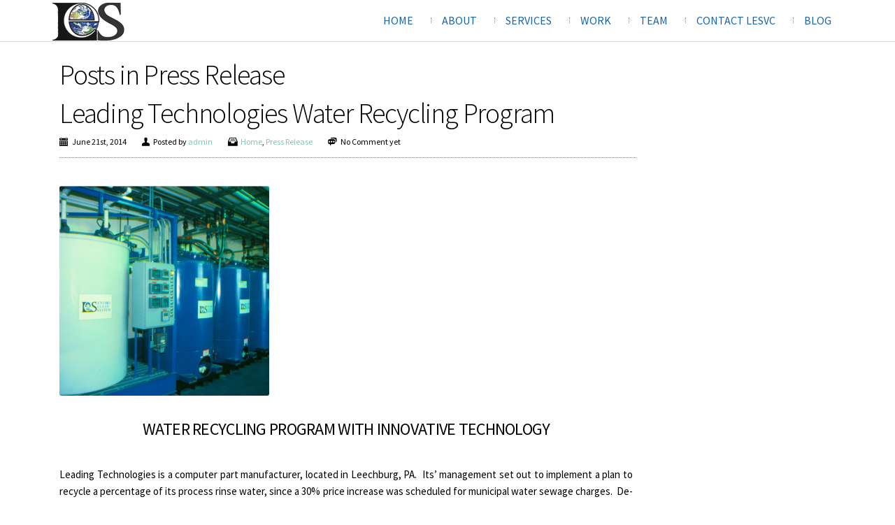

--- FILE ---
content_type: text/html; charset=UTF-8
request_url: https://www.lesvc.com/category/press-release/
body_size: 15109
content:
  
<!DOCTYPE html>
<!--[if lt IE 7 ]> <html class="ie ie6 ie-lt10 ie-lt9 ie-lt8 ie-lt7 no-js" lang="en"> <![endif]-->
<!--[if IE 7 ]>    <html class="ie ie7 ie-lt10 ie-lt9 ie-lt8 no-js" lang="en"> <![endif]-->
<!--[if IE 8 ]>    <html class="ie ie8 ie-lt10 ie-lt9 no-js" lang="en"> <![endif]-->
<!--[if IE 9 ]>    <html class="ie ie9 ie-lt10 no-js" lang="en"> <![endif]-->
<!--[if gt IE 9]><!--><html class="no-js" lang="en"><!--<![endif]-->
<!-- the "no-js" class is for Modernizr. --> 
<head>
<meta charset="UTF-8">
<title>Press Release Archives - Lewis Environmental ServicesLewis Environmental Services</title>
<meta name="viewport" content="width=device-width, initial-scale=1.0">
<link href="https://lesvc.com/wp-content/uploads/2014/05/Old16.png" rel="icon">
<link href="https://lesvc.com/wp-content/uploads/2014/05/Old60.png" rel="apple-touch-icon">
<link href="https://lesvc.com/wp-content/uploads/2014/05/Old120.png" rel="apple-touch-icon" sizes="76x76" />
<link href="https://lesvc.com/wp-content/uploads/2014/05/Old76.png" rel="apple-touch-icon" sizes="120x120" />
<link href="https://lesvc.com/wp-content/uploads/2014/05/Old152.png" rel="apple-touch-icon" sizes="152x152" />

<link rel="pingback" href="https://www.lesvc.com/xmlrpc.php">

<!-- HTML5 Shim and Respond.js IE8 support of HTML5 elements and media queries -->
<!-- WARNING: Respond.js doesn't work if you view the page via file:// -->
<!--[if lt IE 9]>
      <script src="https://oss.maxcdn.com/libs/html5shiv/3.7.0/html5shiv.js"></script>
      <script src="https://oss.maxcdn.com/libs/respond.js/1.3.0/respond.min.js"></script>
    <![endif]-->


<!-- Custom CSS -->
<style type="text/css">
                            </style>
<style>
.wpb_btn-success {
    background-color: #1099cc!important;
}
</style>
<meta name='robots' content='index, follow, max-video-preview:-1, max-snippet:-1, max-image-preview:large' />

	<!-- This site is optimized with the Yoast SEO plugin v16.2 - https://yoast.com/wordpress/plugins/seo/ -->
	<link rel="canonical" href="https://www.lesvc.com/category/press-release/" />
	<meta property="og:locale" content="en_US" />
	<meta property="og:type" content="article" />
	<meta property="og:title" content="Press Release Archives - Lewis Environmental Services" />
	<meta property="og:url" content="https://www.lesvc.com/category/press-release/" />
	<meta property="og:site_name" content="Lewis Environmental Services" />
	<script type="application/ld+json" class="yoast-schema-graph">{"@context":"https://schema.org","@graph":[{"@type":"WebSite","@id":"https://www.lesvc.com/#website","url":"https://www.lesvc.com/","name":"Lewis Environmental Services","description":"Engineered Waste Water Solutions","potentialAction":[{"@type":"SearchAction","target":"https://www.lesvc.com/?s={search_term_string}","query-input":"required name=search_term_string"}],"inLanguage":"en"},{"@type":"CollectionPage","@id":"https://www.lesvc.com/category/press-release/#webpage","url":"https://www.lesvc.com/category/press-release/","name":"Press Release Archives - Lewis Environmental Services","isPartOf":{"@id":"https://www.lesvc.com/#website"},"breadcrumb":{"@id":"https://www.lesvc.com/category/press-release/#breadcrumb"},"inLanguage":"en","potentialAction":[{"@type":"ReadAction","target":["https://www.lesvc.com/category/press-release/"]}]},{"@type":"BreadcrumbList","@id":"https://www.lesvc.com/category/press-release/#breadcrumb","itemListElement":[{"@type":"ListItem","position":1,"item":{"@type":"WebPage","@id":"https://www.lesvc.com/","url":"https://www.lesvc.com/","name":"Home"}},{"@type":"ListItem","position":2,"item":{"@id":"https://www.lesvc.com/category/press-release/#webpage"}}]}]}</script>
	<!-- / Yoast SEO plugin. -->


<link rel='dns-prefetch' href='//s.w.org' />
<link rel="alternate" type="application/rss+xml" title="Lewis Environmental Services &raquo; Feed" href="https://www.lesvc.com/feed/" />
<link rel="alternate" type="application/rss+xml" title="Lewis Environmental Services &raquo; Comments Feed" href="https://www.lesvc.com/comments/feed/" />
<link rel="alternate" type="application/rss+xml" title="Lewis Environmental Services &raquo; Press Release Category Feed" href="https://www.lesvc.com/category/press-release/feed/" />
		<script type="text/javascript">
			window._wpemojiSettings = {"baseUrl":"https:\/\/s.w.org\/images\/core\/emoji\/13.0.1\/72x72\/","ext":".png","svgUrl":"https:\/\/s.w.org\/images\/core\/emoji\/13.0.1\/svg\/","svgExt":".svg","source":{"concatemoji":"https:\/\/www.lesvc.com\/wp-includes\/js\/wp-emoji-release.min.js?ver=5.7.14"}};
			!function(e,a,t){var n,r,o,i=a.createElement("canvas"),p=i.getContext&&i.getContext("2d");function s(e,t){var a=String.fromCharCode;p.clearRect(0,0,i.width,i.height),p.fillText(a.apply(this,e),0,0);e=i.toDataURL();return p.clearRect(0,0,i.width,i.height),p.fillText(a.apply(this,t),0,0),e===i.toDataURL()}function c(e){var t=a.createElement("script");t.src=e,t.defer=t.type="text/javascript",a.getElementsByTagName("head")[0].appendChild(t)}for(o=Array("flag","emoji"),t.supports={everything:!0,everythingExceptFlag:!0},r=0;r<o.length;r++)t.supports[o[r]]=function(e){if(!p||!p.fillText)return!1;switch(p.textBaseline="top",p.font="600 32px Arial",e){case"flag":return s([127987,65039,8205,9895,65039],[127987,65039,8203,9895,65039])?!1:!s([55356,56826,55356,56819],[55356,56826,8203,55356,56819])&&!s([55356,57332,56128,56423,56128,56418,56128,56421,56128,56430,56128,56423,56128,56447],[55356,57332,8203,56128,56423,8203,56128,56418,8203,56128,56421,8203,56128,56430,8203,56128,56423,8203,56128,56447]);case"emoji":return!s([55357,56424,8205,55356,57212],[55357,56424,8203,55356,57212])}return!1}(o[r]),t.supports.everything=t.supports.everything&&t.supports[o[r]],"flag"!==o[r]&&(t.supports.everythingExceptFlag=t.supports.everythingExceptFlag&&t.supports[o[r]]);t.supports.everythingExceptFlag=t.supports.everythingExceptFlag&&!t.supports.flag,t.DOMReady=!1,t.readyCallback=function(){t.DOMReady=!0},t.supports.everything||(n=function(){t.readyCallback()},a.addEventListener?(a.addEventListener("DOMContentLoaded",n,!1),e.addEventListener("load",n,!1)):(e.attachEvent("onload",n),a.attachEvent("onreadystatechange",function(){"complete"===a.readyState&&t.readyCallback()})),(n=t.source||{}).concatemoji?c(n.concatemoji):n.wpemoji&&n.twemoji&&(c(n.twemoji),c(n.wpemoji)))}(window,document,window._wpemojiSettings);
		</script>
		<style type="text/css">
img.wp-smiley,
img.emoji {
	display: inline !important;
	border: none !important;
	box-shadow: none !important;
	height: 1em !important;
	width: 1em !important;
	margin: 0 .07em !important;
	vertical-align: -0.1em !important;
	background: none !important;
	padding: 0 !important;
}
</style>
	<link rel='stylesheet' id='wp-block-library-css'  href='https://www.lesvc.com/wp-includes/css/dist/block-library/style.min.css?ver=5.7.14' type='text/css' media='all' />
<link rel='stylesheet' id='hgr-animate-css'  href='https://www.lesvc.com/wp-content/plugins/hgr_vc_extender/assets/css/animate.min.css?ver=5.7.14' type='text/css' media='all' />
<link rel='stylesheet' id='hgr-vc-style-css'  href='https://www.lesvc.com/wp-content/plugins/hgr_vc_extender/assets/css/style.css?ver=5.7.14' type='text/css' media='all' />
<link rel='stylesheet' id='hgr-vc-fa-icons-css'  href='https://www.lesvc.com/wp-content/plugins/hgr_vc_extender/assets/css/font-awesome.min.css?ver=5.7.14' type='text/css' media='all' />
<link rel='stylesheet' id='rs-plugin-settings-css'  href='https://www.lesvc.com/wp-content/plugins/revslider/rs-plugin/css/settings.css?rev=4.2&#038;ver=5.7.14' type='text/css' media='all' />
<style id='rs-plugin-settings-inline-css' type='text/css'>
.tp-caption a {
color:#000000;
text-shadow:none;
-webkit-transition:all 0.2s ease-out;
-moz-transition:all 0.2s ease-out;
-o-transition:all 0.2s ease-out;
-ms-transition:all 0.2s ease-out;
}

.tp-caption a:hover {
color:#000000;
}
</style>
<link rel='stylesheet' id='rs-captions-css'  href='https://www.lesvc.com/wp-content/plugins/revslider/rs-plugin/css/dynamic-captions.css?rev=4.2&#038;ver=5.7.14' type='text/css' media='all' />
<link rel='stylesheet' id='tf-compiled-options-gambit-vc-4k-icons-css'  href='https://www.lesvc.com/wp-content/uploads/titan-framework-gambit-vc-4k-icons-css.css?ver=5.7.14' type='text/css' media='all' />
<link rel='stylesheet' id='css-bootstrap-css'  href='https://www.lesvc.com/wp-content/themes/southcentral/highgrade/css/bootstrap.min.css?ver=3.1.1' type='text/css' media='all' />
<link rel='stylesheet' id='hgr-icons-css'  href='https://www.lesvc.com/wp-content/themes/southcentral/highgrade/css/icons.css?ver=1.0.0' type='text/css' media='all' />
<link rel='stylesheet' id='css-animate-css'  href='https://www.lesvc.com/wp-content/themes/southcentral/highgrade/css/animate.min.css?ver=1.0.0' type='text/css' media='all' />
<link rel='stylesheet' id='css-fontawesome-css'  href='https://www.lesvc.com/wp-content/themes/southcentral/highgrade/css/font-awesome.min.css?ver=1.0.0' type='text/css' media='all' />
<link rel='stylesheet' id='css-component-css'  href='https://www.lesvc.com/wp-content/themes/southcentral/highgrade/css/component.css?ver=1.0.0' type='text/css' media='all' />
<link rel='stylesheet' id='theme-css-css'  href='https://www.lesvc.com/wp-content/themes/southcentral/style.css?ver=5.7.14' type='text/css' media='all' />
<link rel='stylesheet' id='tablepress-default-css'  href='https://www.lesvc.com/wp-content/plugins/tablepress/css/default.min.css?ver=1.13' type='text/css' media='all' />
<script type='text/javascript' src='https://www.lesvc.com/wp-includes/js/jquery/jquery.min.js?ver=3.5.1' id='jquery-core-js'></script>
<script type='text/javascript' src='https://www.lesvc.com/wp-includes/js/jquery/jquery-migrate.min.js?ver=3.3.2' id='jquery-migrate-js'></script>
<script type='text/javascript' src='https://www.lesvc.com/wp-content/plugins/revslider/rs-plugin/js/jquery.themepunch.plugins.min.js?rev=4.2&#038;ver=5.7.14' id='themepunchtools-js'></script>
<script type='text/javascript' src='https://www.lesvc.com/wp-content/plugins/revslider/rs-plugin/js/jquery.themepunch.revolution.min.js?rev=4.2&#038;ver=5.7.14' id='revslider-jquery.themepunch.revolution.min-js'></script>
<script type='text/javascript' src='https://www.lesvc.com/wp-content/themes/southcentral/highgrade/js/modernizr.custom.js?ver=1.0' id='hgr-modernizr-custom-js'></script>
<link rel="https://api.w.org/" href="https://www.lesvc.com/wp-json/" /><link rel="alternate" type="application/json" href="https://www.lesvc.com/wp-json/wp/v2/categories/4" /><link rel="EditURI" type="application/rsd+xml" title="RSD" href="https://www.lesvc.com/xmlrpc.php?rsd" />
<link rel="wlwmanifest" type="application/wlwmanifest+xml" href="https://www.lesvc.com/wp-includes/wlwmanifest.xml" /> 
<meta name="generator" content="WordPress 5.7.14" />
<style type="text/css">.recentcomments a{display:inline !important;padding:0 !important;margin:0 !important;}</style><meta name="generator" content="Powered by Visual Composer - drag and drop page builder for WordPress."/>
<style type="text/css" class="redux-output">body, #pagesContent{background-color:#ffffff;}.theme_dominant_color{color:#1099cc;}.dark_scheme{color:#ffffff;}.dark_scheme h1{color:#ffffff;}.dark_scheme h2{color:#ffffff;}.dark_scheme h3{color:#ffffff;}.dark_scheme h4{color:#ffffff;}.dark_scheme h5{color:#ffffff;}.dark_scheme h6{color:#ffffff;}.dark_scheme a{color:#efc804;}.dark_scheme a:hover{color:#ffffff;}.light_scheme{color:#6a6a6a;}.light_scheme h1{color:#000000;}.light_scheme h2{color:#000000;}.light_scheme h3{color:#000000;}.light_scheme h4{color:#000000;}.light_scheme h5{color:#000000;}.light_scheme h6{color:#000000;}.light_scheme a{color:#0055a0;}.light_scheme a:hover{color:#6384a0;}body{font-family:Source Sans Pro;font-weight:400;font-style:normal;font-size:15px;line-height:24px;}h1{font-family:Source Sans Pro;font-weight:300;font-style:normal;font-size:40px;line-height:55px;}h2{font-family:Source Sans Pro;font-weight:700;font-style:normal;font-size:16px;line-height:30px;}h3{font-family:Source Sans Pro;font-weight:400;font-style:normal;font-size:24px;line-height:36px;}h4{font-family:Source Sans Pro;font-weight:600;font-style:normal;font-size:16px;line-height:45px;}h5{font-family:Source Sans Pro;font-weight:300;font-style:normal;font-size:30px;line-height:35px;}h6{font-family:Source Sans Pro;font-weight:300;font-style:normal;font-size:12px;line-height:18px;}.bka_menu, .bka_menu .navbar-default .navbar-nav>li>a{font-family:Source Sans Pro;font-weight:400;font-style:normal;font-size:16px;line-height:30px;}body.blog, body.single{font-family:Source Sans Pro;font-weight:400;font-style:normal;font-size:15px;line-height:24px;}.blog h1, body.single h1{font-family:Source Sans Pro;font-weight:300;font-style:normal;font-size:40px;line-height:55px;}.blog h2, body.single h2{font-family:Source Sans Pro;font-weight:400;font-style:normal;font-size:30px;line-height:48px;}.blog h3, body.single h3{font-family:Source Sans Pro;font-weight:400;font-style:normal;font-size:24px;line-height:36px;}.blog h4, body.single h4{font-family:Source Sans Pro;font-weight:600;font-style:normal;font-size:18px;line-height:30px;}.blog h5, body.single h5{font-family:Source Sans Pro;font-weight:600;font-style:normal;font-size:14px;line-height:25px;}.blog h6, body.single h6{font-family:Source Sans Pro;font-weight:300;font-style:normal;font-size:12px;line-height:18px;}.bka_menu .navbar-default .navbar-nav>li>a{color:#0055a0;}.bka_menu .navbar-default .navbar-nav>li>a:hover{color:#efc804;}.bka_menu, .bka_menu .container, .navbar-collapse.in, .navbar-collapse.colapsing{background-color:#ffffff;}.bka_footer{background-color:#515151;}.widgetised_column h2, .widgetised_column h4{border-bottom:solid 3px #808080;}body.blog, body.single{background-color:#ffffff;}body{color:#000000;}.blog h1, .post h1, .post h1 a{color:#000000;}.blog h2, body.single h2{color:#808080;}.blog h3, body.single h3{color:#000000;}.blog h4, body.single h4{color:#000000;}.blog_ h5, body.single h5{color:#000000;}.blog h6, body.single h6{color:#000000;}a{color:#7ec9ac;}a:hover{color:#000000;}</style></head>
<body class="archive category category-press-release category-4 wpb-js-composer js-comp-ver-4.0.5 vc_responsive">

<div class="row bkaTopmenu bka_menu ">
  <div class="container">
    <nav class="navbar navbar-default" role="navigation"> 
      <!-- Brand and toggle get grouped for better mobile display -->
      <div class="navbar-header">
        <button type="button" class="navbar-toggle" data-toggle="collapse" data-target="#hgr-navbar-collapse-1"> <span class="sr-only">Toggle navigation</span> <span class="icon-bar"></span> <span class="icon-bar"></span> <span class="icon-bar"></span> </button>
        <a class="navbar-brand" href="https://www.lesvc.com"><img src="https://lesvc.com/wp-content/uploads/2014/05/Old174.png" width="174" height="60" alt="Lewis Environmental Services" class="logo" /></a> </div>
      
      <!-- Collect the nav links, forms, and other content for toggling -->
      <div class="collapse navbar-collapse" id="hgr-navbar-collapse-1">
        <ul id="mainNavUl" class="nav navbar-nav navbar-right"><li id="menu-item-538" class="menu-item menu-item-type-post_type menu-item-object-page menu-item-home menu-item-538"><a href="https://www.lesvc.com/">Home</a></li>
<li id="menu-item-547" class="menu-item menu-item-type-post_type menu-item-object-page menu-item-547"><a href="https://www.lesvc.com/home-4/about-us/">About</a></li>
<li id="menu-item-553" class="menu-item menu-item-type-post_type menu-item-object-page menu-item-has-children menu-item-553"><a href="https://www.lesvc.com/home-4/our-services/">Services</a></li>
<li id="menu-item-561" class="menu-item menu-item-type-post_type menu-item-object-page menu-item-561"><a href="https://www.lesvc.com/home-4/our-work/">Work</a></li>
<li id="menu-item-550" class="menu-item menu-item-type-post_type menu-item-object-page menu-item-550"><a href="https://www.lesvc.com/home-4/meet-our-team/">Team</a></li>
<li id="menu-item-569" class="menu-item menu-item-type-post_type menu-item-object-page menu-item-569"><a href="https://www.lesvc.com/home-4/contact-lesvc/">Contact LESVC</a></li>
<li id="menu-item-565" class="menu-item menu-item-type-post_type menu-item-object-page current_page_parent menu-item-565"><a href="https://www.lesvc.com/blog/">Blog</a></li>
</ul>      </div>
      <!-- /.navbar-collapse --> 
    </nav>
  </div>
</div>
<!--/ header --> 

<div class="top">
<a href="#" class="back-to-top"><i class="icon fa fa-angle-double-up"></i></a>
</div>
<div class="row blog blogPosts ">
  <div class="container"> 
    <!-- posts -->
    <div class="col-md-9">
      <h1 class="titleSep">Posts in
        Press Release      </h1>
            <div class="post">
                <!-- Display the Title as a link to the Post's permalink. -->
        <h1><a href="https://www.lesvc.com/leading-technologies-water-recycling-program/" rel="bookmark" title="Permanent Link to Leading Technologies Water Recycling Program">
          Leading Technologies Water Recycling Program          </a></h1>
        <small><span class="highlight"><i class="icon blog-date"></i>
        June 21st, 2014        </span> <span class="highlight"><i class="icon blog-user"></i>Posted by
        <a href="https://www.lesvc.com/author/admin/" title="Posts by admin" rel="author">admin</a>        </span> <span class="highlight"><i class="icon blog-category"></i>
        <a href="https://www.lesvc.com/category/home/" rel="category tag">Home</a>, <a href="https://www.lesvc.com/category/press-release/" rel="category tag">Press Release</a>        </span> <span class="highlight"><i class="icon blog-comments"></i>
        No Comment yet        </span></small> 
        <!-- Display the Post's content in a div box. -->
        <div class="entry">
                    <p><a href="https://lesvc.com/wp-content/uploads/2014/04/OurWork2-e1400338473121.png"><img loading="lazy" class="alignnone size-medium wp-image-907" src="https://lesvc.com/wp-content/uploads/2014/04/OurWork2-300x300.png" alt="Lewis Environmental treatment solution for Leading Technologies" width="300" height="300" /></a><br />
<div class="wpb_row vc_row-fluid">
	<div class="vc_span12 wpb_column column_container">
		<div class="wpb_wrapper">
			
	<div class="wpb_text_column wpb_content_element ">
		<div class="wpb_wrapper">
			<h3 style="text-align: center;">WATER RECYCLING PROGRAM WITH INNOVATIVE TECHNOLOGY</h3>

		</div> 
	</div> 
	<div class="wpb_text_column wpb_content_element ">
		<div class="wpb_wrapper">
			<p style="text-align: justify;">Leading Technologies is a computer part manufacturer, located in Leechburg, PA.  Its’ management set out to implement a plan to recycle a percentage of its process rinse water, since a 30% price increase was scheduled for municipal water sewage charges.  De-ionized water is used for rinsing the lead frames.  The rinse stream is of high quality except for the plating chemical contamination resulting from rinsing off the production parts.  Plant personnel identified the following recycling problems and constraints:</p>

		</div> 
	</div> 
	<div class="wpb_text_column wpb_content_element ">
		<div class="wpb_wrapper">
			<ol>
<li>The rinse water stream contained heavy metals, namely silver, copper and nickel.</li>
<li>Also, cyanide was present in this stream, which normally would require several treatment steps to destruct this type of chemical.</li>
<li>The desired recycling process must produce a low level heavy metal, cyanide and dissolved solids effluent. Targets concentrations were cyanide levels &lt;10 ppb and heavy metals levels &lt;100 ppb.</li>
</ol>

		</div> 
	</div> 
	<div class="wpb_text_column wpb_content_element ">
		<div class="wpb_wrapper">
			<p style="text-align: justify;">Leading Technologies requested Lewis Environmental Services, Inc. to conduct a field demonstration test for the destruction of cyanide and the removal of silver and copper from a cyanide rinse stream generated at their plant located in Leechburg, PA. The purpose of the test was to demonstrate the viability of simultaneous destruction of cyanide  and heavy metal removal with granular activated carbon, known as Lewis&#8217; ENVIRO-CLEAN PROCESS.  A cost estimate for a full scale system was to be determined based on the results of the field demonstration test.</p>

		</div> 
	</div> 
	<div class="wpb_text_column wpb_content_element ">
		<div class="wpb_wrapper">
			<h4 style="text-align: center;">Pilot Study Results</h4>

		</div> 
	</div> 
	<div class="wpb_text_column wpb_content_element ">
		<div class="wpb_wrapper">
			<p style="text-align: justify;">The variations in silver and copper feed concentrations were minimal over the length of the test.  The average feed concentrations for silver and copper were 1.05 mg/l and 0.27 mg/l respectively.  Over the test period, the cyanide concentration ranged from 10 mg/l &#8211; 0.5 mg/l with an average cyanide concentration of 6 mg/l.   The averaged effluent ENVIRO-CLEAN PROCESS concentrations for cyanide, silver and copper were 0.01 mg/l, 0.009 mg/l and 0.005 mg/l respectively.  The carbon system&#8217;s removal efficiency was 99.8% for cyanide, 99.1% for silver and 98.1% for copper.  Also, the spent carbon passed the hazardous waste characterization (TCLP Test).  Verifying the spent carbon filters could be transported as nonhazardous material.</p>

		</div> 
	</div> 
	<div class="wpb_text_column wpb_content_element ">
		<div class="wpb_wrapper">
			<h4 style="text-align: center;">Full Scale System</h4>

		</div> 
	</div> 
	<div class="wpb_text_column wpb_content_element ">
		<div class="wpb_wrapper">
			<p style="text-align: justify;">Leading Technologies contracted with Lewis Environmental Services to supply and install a full-scale system. The full-scale system was designed to process 80 gpm of cyanide bearing rinse water from a high speed electroplating operation. The system was supplied pre-piped and skid-mounted. It required a fairly small foot print; approximately 8 ft. by 24 ft. floor space. Total system price was approximately $200,000.</p>
<p style="text-align: justify;">The effluent was not recycled the first two weeks operation until the plant verified that the effluent quality was suitable for recycle back to the process. The unit removed the heavy metals to non-detection and provided complete cyanide destruction from the outset. Plant personnel reviewed the effluent analysis data and unanimously confirmed that the effluent quality was suitable for recycling and initiated effluent recycling to the rinsing stations.</p>
<p style="text-align: justify;">Over a seven month period, the average recycle rate has been approximately 35 &#8211; 40 gpm. The comprehensive sampling program has continued for the length of operation. The average feed concentrations for cyanide, silver and copper were 2.1 mg/l, 0.27 mg/l and 0.55 mg/l respectively.</p>
<p style="text-align: justify;">For the same time period, the average effluent concentrations for cyanide, silver and copper were non-detection to &lt;0.01 mg/l. The system processed in excess of 5,500,000 gallons of water before requiring its initial filter change out. The prior , Leading Technologies utilized in excess of 72 million gallons of water annually for their process, since installation of the LES system Leading Technologies has realized a reduction in water usage to 41 million gallons annually. That is real water savings of over 31 million gallons annually. The economics of the water recycling drastically improved because the local water authority increased sewer rates by 30% the next year.</p>

		</div> 
	</div> 
	<div class="wpb_text_column wpb_content_element ">
		<div class="wpb_wrapper">
			<h4 style="text-align: center;">Conclusions</h4>

		</div> 
	</div> 
	<div class="wpb_text_column wpb_content_element ">
		<div class="wpb_wrapper">
			<p style="text-align: justify;">The proprietary treated activated carbon system simultaneously destructed cyanide and removed heavy metals from a rinse stream. The ENVIRO-CLEAN PROCESS produced an effluent of high purity, suitable for recycling on computer component electroplating line. The activated carbon demonstrated it’s capability to remove heavy metals with average removal levels for silver and copper of 99.1% and 98.1% respectively. The system produced average silver and copper effluent concentrations of 0.009 mg/l and 0.005 mg/l respectively. The system simultaneously destructed the cyanide to non-detection levels with a 99.8% removal level. The average cyanide feed and effluent concentrations were 6.0 mg/l and 0.01 mg/l respectively. The effluent was crystal clear at all times and exhibited no color. This effluent was directly recycled to the production line at the primary rinse station(s).</p>
<p style="text-align: justify;">Review of the recycling economics is very exciting. Leading Technologies verified the following savings even though they are only recycling 62.5% of the initial projected volume. Comparing the expenses for the month of the previous year verse the current month of operation with the Lewis system yields the following results:</p>

		</div> 
	</div> <div class="wpb_row vc_row-fluid">
	<div class="vc_span12 wpb_column column_container">
		<div class="wpb_wrapper">
			
	<div class="wpb_text_column wpb_content_element ">
		<div class="wpb_wrapper">
			<h4 style="text-align: center;"> Cost Comparison-Annually</h4>

		</div> 
	</div> 
	<div class="wpb_text_column wpb_content_element ">
		<div class="wpb_wrapper">
			<p style="text-align: center;">
<table id="tablepress-15" class="tablepress tablepress-id-15">
<thead>
<tr class="row-1 odd">
	<th class="column-1">&nbsp;</th><th class="column-2">Prior Year</th><th class="column-3">1st Year</th>
</tr>
</thead>
<tbody class="row-hover">
<tr class="row-2 even">
	<td class="column-1">Gallons Used</td><td class="column-2">72,000,000</td><td class="column-3">41,000,000</td>
</tr>
<tr class="row-3 odd">
	<td class="column-1">Water</td><td class="column-2">$208,000</td><td class="column-3">$118,900</td>
</tr>
<tr class="row-4 even">
	<td class="column-1">Sewage</td><td class="column-2">$272,160</td><td class="column-3">$149,140</td>
</tr>
</tbody>
<tfoot>
<tr class="row-5 odd">
	<th class="column-1"></th><th class="column-2">Net Water Savings</th><th class="column-3">$212,820</th>
</tr>
</tfoot>
</table>
<!-- #tablepress-15 from cache --></p>

		</div> 
	</div> 
		</div> 
	</div> 
</div>
	<div class="wpb_text_column wpb_content_element ">
		<div class="wpb_wrapper">
			<p style="text-align: justify;">The annual chemical and sludge disposal costs are listed below:</p>
<p style="text-align: center;">
<table id="tablepress-16" class="tablepress tablepress-id-16">
<thead>
<tr class="row-1 odd">
	<th class="column-1">&nbsp;</th><th class="column-2">Prior Year</th><th class="column-3">1st Year</th>
</tr>
</thead>
<tbody class="row-hover">
<tr class="row-2 even">
	<td class="column-1">Chemical Costs</td><td class="column-2">$92,379</td><td class="column-3">$72,289</td>
</tr>
</tbody>
<tfoot>
<tr class="row-3 odd">
	<th class="column-1"></th><th class="column-2">Net Chemical Savings</th><th class="column-3">$24,090</th>
</tr>
</tfoot>
</table>
<!-- #tablepress-16 from cache --><br />

<table id="tablepress-17" class="tablepress tablepress-id-17">
<thead>
<tr class="row-1 odd">
	<th class="column-1">&nbsp;</th><th class="column-2">Prior Year</th><th class="column-3">1st Year</th>
</tr>
</thead>
<tbody class="row-hover">
<tr class="row-2 even">
	<td class="column-1">Sludge Volume</td><td class="column-2">155.2</td><td class="column-3">$72,289</td>
</tr>
<tr class="row-3 odd">
	<td class="column-1">Disposal Costs</td><td class="column-2">$15,441</td><td class="column-3">3,154</td>
</tr>
</tbody>
<tfoot>
<tr class="row-4 even">
	<th class="column-1"></th><th class="column-2">Net Sludge Savings</th><th class="column-3">$12,287</th>
</tr>
</tfoot>
</table>
<!-- #tablepress-17 from cache --></p>

		</div> 
	</div> 
	<div class="wpb_text_column wpb_content_element ">
		<div class="wpb_wrapper">
			<h4 style="text-align: right;">Total Savings:  $249,197</h4>

		</div> 
	</div> 
	<div class="wpb_text_column wpb_content_element ">
		<div class="wpb_wrapper">
			<p style="text-align: justify;">Actual water savings on a yearly basis combined with the chemical and sludge savings yields a total operating savings of $249,197 per year!   No single technology on the market today has the been commercially demonstrated to remove heavy metals, catalytically destruct cyanide and recycle water and reduce chemical usage and sludge disposal cost.  Also, this system offers the customer a real pay back period in 0.8 years.</p>

		</div> 
	</div> 
		</div> 
	</div> 
</div>
                  </div>
        <div class="entry-meta">
                  </div> 
      </div>
      <!-- closes the first div box -->
            <div class="post">
                <!-- Display the Title as a link to the Post's permalink. -->
        <h1><a href="https://www.lesvc.com/us-steel-national-steel-water-treatment/" rel="bookmark" title="Permanent Link to US Steel (National Steel) Water Treatment">
          US Steel (National Steel) Water Treatment          </a></h1>
        <small><span class="highlight"><i class="icon blog-date"></i>
        June 21st, 2014        </span> <span class="highlight"><i class="icon blog-user"></i>Posted by
        <a href="https://www.lesvc.com/author/admin/" title="Posts by admin" rel="author">admin</a>        </span> <span class="highlight"><i class="icon blog-category"></i>
        <a href="https://www.lesvc.com/category/home/" rel="category tag">Home</a>, <a href="https://www.lesvc.com/category/press-release/" rel="category tag">Press Release</a>        </span> <span class="highlight"><i class="icon blog-comments"></i>
        No Comment yet        </span></small> 
        <!-- Display the Post's content in a div box. -->
        <div class="entry">
                    <p><a href="https://lesvc.com/wp-content/uploads/2014/03/OurWork3-e1400338435841.png"><img loading="lazy" class="alignnone size-medium wp-image-908" src="https://lesvc.com/wp-content/uploads/2014/03/OurWork3-300x300.png" alt="US (National) Steel waste water treatment" width="300" height="300" /></a></p>
<div class="wpb_row vc_row-fluid">
	<div class="vc_span12 wpb_column column_container">
		<div class="wpb_wrapper">
			
	<div class="wpb_text_column wpb_content_element ">
		<div class="wpb_wrapper">
			<h3 style="text-align: center;">REPORT OF PROCESSING TINMILL “CHEM TREAT” RINSE VIA THE ENVIRO-CLEAN PROCESS</h3>

		</div> 
	</div> 
	<div class="wpb_text_column wpb_content_element ">
		<div class="wpb_wrapper">
			<p style="text-align: justify;">A Comprehensive Report detailing the Effectiveness of Chromium Removal via the ENVIRO-CLEAN PROCESS; a Patented Technology.</p>

		</div> 
	</div> 
	<div class="wpb_text_column wpb_content_element ">
		<div class="wpb_wrapper">
			<h4 style="text-align: center;">INTRODUCTION</h4>

		</div> 
	</div> 
	<div class="wpb_text_column wpb_content_element ">
		<div class="wpb_wrapper">
			<p style="text-align: justify;">National Steel is interested in significantly reducing the generation of hazardous waste from its finishing operation located at Portage, IN. Recently, Midwest replaced its cyanide based plating solution with a MSA based bath at the tinmill. This left chromium as the sole hazardous waste constituent generated from the plant. Also, a new acid pickle recycling service was installed which affected the chromium waste treatment process. Prior treatment practices consisted of blending of chrome waste with waste pickle acid. This change required National to purchase chromium reduction chemicals (meta-bisulfite) at an annual cost in excess of $300,000 per year. The treatment chemicals reduced the hexavalent chromium to a trivalent form, which was then precipitated at the chrome waste treatment plant. The resulting 35 million pounds per year of hazardous chromium sludge was disposed of on-site at Midwest’s captive land fill. This hazardous waste generation/disposal situation has existed for numerous years. A $10,000,000 capital appropriation is planned for a new chrome treatment plant to replace the outdated system. The pending new treatment plant is designed for a flow rate of 600 gpm. To add insult to injury, the planned new treatment plant maintains the status quo and does not offer Midwest any benefits, such as elimination of hazardous waste generation via chromium recovery and/or  water recycle. Current waste treatment and disposal costs are approximately $1,800,000 per year which does not include National Steel&#8217;s corporate environmental liability for potential cleanup of the land fill.</p>
<p style="text-align: justify;"><strong>Lewis Environmental Services (LES)</strong> has developed an innovative remediation approach to National Steel&#8217;s chromium waste streams utilizing the <strong>ENVIRO-CLEAN PROCESS.</strong> This new patented process adsorbs heavy metals from liquid waste streams onto a bed of granular activated carbon containing a proprietary chemical treatment. When the granular activated carbon is fully loaded, the concentrated heavy metals are stripped from the granular activated carbon and recovered with an innovative Electrolytic Metal Recovery (EMR) step. This process is superior to the existing state of art for treating heavy metal wastes from steel strip finishers because a recyclable EPA quality effluent is produced, no hazardous waste is generated and a salable metallic by-product is recovered.</p>
<p style="text-align: justify;">This report will discuss the results obtained from a 90 day “chem treat” chrome removal trial conducted at National Steel’s Midwest Division plant located in Portage, IN. <strong>LES</strong> installed and operated a modular chrome removal system rated for 20 gpm. The unit processed a slip stream from the chem treat waste area and its operation matched the tin line production schedule. A flow schematic of the process is presented in Exhibit 1.0.</p>
<p style="text-align: justify;">The next section will discuss the completed engineering study.</p>

		</div> 
	</div> 
	<div class="wpb_text_column wpb_content_element ">
		<div class="wpb_wrapper">
			<h4 style="text-align: center;">Engineering Study</h4>

		</div> 
	</div> 
	<div class="wpb_text_column wpb_content_element ">
		<div class="wpb_wrapper">
			<p style="text-align: justify;">The overall objective of the engineering study was to demonstrate the effectiveness of the ENVIRO-CLEAN PROCESS to treat tinmill waste under continuous operating conditions over an extended period of time. This study was conducted with a commercial sized equipment package and at flow rate range(s) to verify the technologies performance capabilities to remove chrome under real in-plant conditions. The study’s objectives were: (1) monitor effluent quality over the course of the study to ensure it would met state and federal discharge limits, (2) verify that the effluent could be recycled back to the “chem treat” line and (3) determine the system’s level of chromium removal from the waste stream..</p>

		</div> 
	</div> 
	<div class="wpb_text_column wpb_content_element ">
		<div class="wpb_wrapper">
			<h4 style="text-align: center;">Sampling Program</h4>

		</div> 
	</div> 
	<div class="wpb_text_column wpb_content_element ">
		<div class="wpb_wrapper">
			<p style="text-align: justify;">A daily sampling program was initiated with samples collected at 0700, 1600 and 2200 hours (military time). The sampling locations were: (1) the raw chem treat rinse line before it entered the system feed tank, (2) effluent &#8211; activated carbon filter #1 (EFF #1) and (3) effluent &#8211; activated carbon filter #2 (EFF #2). Analysis included: chromium (hexavalent and total), suspended solids, conductivity, total iron, oil and grease and pH. The unit was operated to match the tin line’s production schedule and outages.</p>

		</div> 
	</div> 
	<div class="wpb_text_column wpb_content_element ">
		<div class="wpb_wrapper">
			<h4 style="text-align: center;">Feed Analysis</h4>

		</div> 
	</div> 
	<div class="wpb_text_column wpb_content_element ">
		<div class="wpb_wrapper">
			<p style="text-align: justify;">Samples of the raw chem treat rinse were collected during each sampling period. The variations in chromium concentrations (total and hexavalent), conductivity, iron and pH were significant over the course of the trial. The three runs had widely varying concentrations for the above listed constituents. The ratio of hexavalent to total chromium concentration was nearly 1.0 over the course of the three runs, which indicated that hexavalent chromium was the primary species present. Table 1.0 list the constituent analysis (high, low and average) for the three runs.</p>

		</div> 
	</div> 
	<div class="wpb_text_column wpb_content_element ">
		<div class="wpb_wrapper">
			<h4 style="text-align: center;">Table 1.0 Raw Feed Analysis</h4>

		</div> 
	</div> 
	<div class="wpb_text_column wpb_content_element ">
		<div class="wpb_wrapper">
			<p style="text-align: center;">
<table id="tablepress-18" class="tablepress tablepress-id-18">
<thead>
<tr class="row-1 odd">
	<th class="column-1">Run #</th><th class="column-2">pH</th><th class="column-3">Conductivity<br />
(µmhos/cm)</th><th class="column-4">Total Chrome<br />
(mg/L)</th><th class="column-5">Hex Chrome<br />
(mg/L)</th><th class="column-6">Total Iron<br />
(mg/L)</th><th class="column-7">Volume Treated<br />
(gal)</th>
</tr>
</thead>
<tbody class="row-hover">
<tr class="row-2 even">
	<td class="column-1">#1 Max.</td><td class="column-2">6.74</td><td class="column-3">1,909</td><td class="column-4">553</td><td class="column-5">548</td><td class="column-6">22.9</td><td class="column-7"></td>
</tr>
<tr class="row-3 odd">
	<td class="column-1">#1 Min.</td><td class="column-2">2.51</td><td class="column-3">341</td><td class="column-4">78</td><td class="column-5">78</td><td class="column-6">1.6</td><td class="column-7"></td>
</tr>
<tr class="row-4 even">
	<td class="column-1">#1 Average</td><td class="column-2">3.33</td><td class="column-3">1,210</td><td class="column-4">404</td><td class="column-5">398</td><td class="column-6">15.99</td><td class="column-7">58,000</td>
</tr>
<tr class="row-5 odd">
	<td class="column-1">#2 Max.</td><td class="column-2">7.89</td><td class="column-3">569</td><td class="column-4">207</td><td class="column-5">164</td><td class="column-6">9.17</td><td class="column-7"></td>
</tr>
<tr class="row-6 even">
	<td class="column-1">#2 Min. </td><td class="column-2">3.53</td><td class="column-3">264</td><td class="column-4">1</td><td class="column-5">0.8</td><td class="column-6">0.07</td><td class="column-7"></td>
</tr>
<tr class="row-7 odd">
	<td class="column-1">#2 Average</td><td class="column-2">5.82</td><td class="column-3">358</td><td class="column-4">87</td><td class="column-5">75.23</td><td class="column-6">3.93</td><td class="column-7">144,000</td>
</tr>
<tr class="row-8 even">
	<td class="column-1">#3 Max.</td><td class="column-2">5.76</td><td class="column-3">2,451</td><td class="column-4">508</td><td class="column-5">492</td><td class="column-6">43</td><td class="column-7"></td>
</tr>
<tr class="row-9 odd">
	<td class="column-1">#3 Min.</td><td class="column-2">2.42</td><td class="column-3">296</td><td class="column-4">82</td><td class="column-5">54</td><td class="column-6">2.49</td><td class="column-7"></td>
</tr>
<tr class="row-10 even">
	<td class="column-1">#3 Average</td><td class="column-2">4.11</td><td class="column-3">588</td><td class="column-4">173</td><td class="column-5">148.00</td><td class="column-6">7.97</td><td class="column-7">126,000</td>
</tr>
</tbody>
</table>
<!-- #tablepress-18 from cache --></p>

		</div> 
	</div> 
	<div class="wpb_text_column wpb_content_element ">
		<div class="wpb_wrapper">
			<h4 style="text-align: center;">Chrome Engineering Study</h4>

		</div> 
	</div> 
	<div class="wpb_text_column wpb_content_element ">
		<div class="wpb_wrapper">
			<p style="text-align: justify;">The chromium engineering study utilized a carbon removal system which consisted of a feed pump, tank, conductivity meter, pH controller, cartridge filters and two carbon adsorber units in series. Each filter contained 2,000 pounds of proprietary treated granular activated carbon. The system was skid mounted, prepiped and wired. A slip stream from the total chem treat waste stream was process by the Lewis system. The flowrate averaged approximately 15.0 gpm. The chem treat rinse stream was adjusted with 20% sulfuric acid or 20% liquid caustic to a pH range of 4.0 &#8211; 4.2. The treatment parameter values were based on positive results obtained from previous chromium removal projects. Lewis supplied a technician to operate the unit during daylight hours and Midwest line personnel collected samples on the back turns. Raw feed and effluent samples were collected and analyzed based on the above mentioned sampling program. The chem treat rinse stream was processed with minimal mechanical or process difficulties. Effluent samples were crystal clear and water white. Two carbon filters were replaced during the course of the trial. The test started on October 23, 2000 and was terminated on January 04, 2001. A total of 304,800 gallons were processed during the trial. Presented in Exhibit 2.0 is the complete analysis list of the feed and effluent samples, including date and collection time periods.</p>

		</div> 
	</div> 
	<div class="wpb_text_column wpb_content_element ">
		<div class="wpb_wrapper">
			<h4 style="text-align: center;">Chrome Trial Observations</h4>

		</div> 
	</div> 
	<div class="wpb_text_column wpb_content_element ">
		<div class="wpb_wrapper">
			<p style="text-align: justify;">This section will discuss the operational observations and performance of the chrome trial. The system was operated with two carbon filters in series. The system was shut down when the primary (lead) carbon filter exceeded its capacity to continue removing chrome from the rinse water stream while the secondary (polish) filter still produced an effluent hexavalent chromium concentration &lt;0.01 mg/l; this completed a run. The next run continued with the secondary filter moved up to the primary (lead) position and a fresh carbon filter placed in the secondary (polish) position. Three runs were completed over the length of the study. The final effluent from Lewis’ carbon system was discharged to the chem treat clean water rinse section. No adverse effects developed with finished coil quality. Feed and effluent samples were collected each turn and analyzed for: total and hexavalent chrome, iron, conductivity and pH. Exhibit 2.0 list the individual test results for the various constituents observed over the three runs. Table 2.0 lists the maximum, minimum and average values for the various constituents over the length of the trial. Presented below are discussions highlighting the performance of each run.</p>
<p style="text-align: justify;"><strong>Run #1</strong> &#8211; October 23, 2000 through November 13, 2000. This run lasted seven turns and processed 58,800 gallons of raw chrome waste. This run had the highest average total chrome concentration over the entire study at 404 mg/l. The system maintained an average effluent hexavalent chromium concentration of &lt;0.01 mg/l and average total chrome concentration of 0.16 mg/l. A small cartridge prefilter was installed upflow of the carbon adsorbers. It contained suspended solid material after several days. Samples of the suspended solids and spent activated carbon from the first replaced filter were collected and sent out for analysis.</p>
<p style="text-align: justify;"><strong>Run #2</strong> &#8211; November 11, 2000 through December 6, 2000 . During this 26 day period (including 5 day shutdown for Thanksgiving) the system operated 20 turns. A total of 144,000 gallons were processed during this time. This run had the lowest average raw chrome feed concentration and conductivity values observed over the three runs. The total chrome and conductivity values were 86.79 mg/l and 358µmhos/cm respectively. Also, a heavier coil coating oil was used for Kosher products during the second half of the run. Oil solids were observed in the raw waste stream and presented some processing difficulties.</p>
<p style="text-align: justify;"><strong>Run #3</strong> &#8211; December 11, 2000 through January 4, 2001. During this four week period (including 12 down days for Christmas thru New Years) the system operated 17 turns. A total of 102,000 gallons were processed during this time. This run exhibited the second highest average raw total chrome concentration of 173 mg/l.</p>

		</div> 
	</div> 
	<div class="wpb_text_column wpb_content_element ">
		<div class="wpb_wrapper">
			<h4 style="text-align: center;">Table 2.0 Summary of Constituent Analysis</h4>

		</div> 
	</div> <div class="wpb_row vc_row-fluid">
	<div class="vc_span6 wpb_column column_container">
		<div class="wpb_wrapper">
			
	<div class="wpb_text_column wpb_content_element ">
		<div class="wpb_wrapper">
			<p style="text-align: center; padding-left: 30px;">Effluent #1</p>

		</div> 
	</div> 
		</div> 
	</div> 

	<div class="vc_span6 wpb_column column_container">
		<div class="wpb_wrapper">
			
	<div class="wpb_text_column wpb_content_element ">
		<div class="wpb_wrapper">
			<p style="text-align: center; padding-left: 30px;">Effluent #2</p>

		</div> 
	</div> 
		</div> 
	</div> 
</div>
	<div class="wpb_text_column wpb_content_element ">
		<div class="wpb_wrapper">
			
<table id="tablepress-25" class="tablepress tablepress-id-25">
<thead>
<tr class="row-1 odd">
	<th class="column-1">Date</th><th class="column-2">pH</th><th class="column-3">Total Chrome</th><th class="column-4">Hex Chrome</th><th class="column-5">Total Iron</th><th class="column-6">pH</th><th class="column-7">Total Chrome</th><th class="column-8">Hex Chrome</th><th class="column-9">Total Iron</th><th class="column-10">Volume Treated</th>
</tr>
</thead>
<tbody class="row-hover">
<tr class="row-2 even">
	<td class="column-1">RUN #1</td><td class="column-2"></td><td class="column-3"></td><td class="column-4"></td><td class="column-5"></td><td class="column-6"></td><td class="column-7"></td><td class="column-8"></td><td class="column-9"></td><td class="column-10"></td>
</tr>
<tr class="row-3 odd">
	<td class="column-1">Maximum</td><td class="column-2">7.56</td><td class="column-3">101.00</td><td class="column-4">101.00</td><td class="column-5">0.29</td><td class="column-6">6.50</td><td class="column-7">0.72</td><td class="column-8">0.01</td><td class="column-9">0.47</td><td class="column-10"></td>
</tr>
<tr class="row-4 even">
	<td class="column-1">Minimum</td><td class="column-2">2.12</td><td class="column-3">0.19</td><td class="column-4">0.01</td><td class="column-5">0.01</td><td class="column-6">4.35</td><td class="column-7">0.01</td><td class="column-8">0.01</td><td class="column-9">0.01</td><td class="column-10"></td>
</tr>
<tr class="row-5 odd">
	<td class="column-1">Average</td><td class="column-2">4.65</td><td class="column-3">22.40</td><td class="column-4">22.17</td><td class="column-5">0.13</td><td class="column-6">5.46</td><td class="column-7">0.16</td><td class="column-8">0.01</td><td class="column-9">0.20</td><td class="column-10">58,800</td>
</tr>
<tr class="row-6 even">
	<td class="column-1">RUN #2</td><td class="column-2"></td><td class="column-3"></td><td class="column-4"></td><td class="column-5"></td><td class="column-6"></td><td class="column-7"></td><td class="column-8"></td><td class="column-9"></td><td class="column-10"></td>
</tr>
<tr class="row-7 odd">
	<td class="column-1">Maximum</td><td class="column-2">6.31</td><td class="column-3">59.70</td><td class="column-4">49.00</td><td class="column-5">0.01</td><td class="column-6">5.06</td><td class="column-7">363.00</td><td class="column-8">0.10</td><td class="column-9">0.12</td><td class="column-10"></td>
</tr>
<tr class="row-8 even">
	<td class="column-1">Minimum</td><td class="column-2">3.38</td><td class="column-3">0.51</td><td class="column-4">0.01</td><td class="column-5">0.01</td><td class="column-6">4.10</td><td class="column-7">0.38</td><td class="column-8">0.01</td><td class="column-9">0.01</td><td class="column-10"></td>
</tr>
<tr class="row-9 odd">
	<td class="column-1">Average</td><td class="column-2">4.20</td><td class="column-3">10.10</td><td class="column-4">8.77</td><td class="column-5">0.01</td><td class="column-6">4.61</td><td class="column-7">1.65</td><td class="column-8">0.03</td><td class="column-9">0.03</td><td class="column-10">144,000</td>
</tr>
<tr class="row-10 even">
	<td class="column-1">RUN #3</td><td class="column-2"></td><td class="column-3"></td><td class="column-4"></td><td class="column-5"></td><td class="column-6"></td><td class="column-7"></td><td class="column-8"></td><td class="column-9"></td><td class="column-10"></td>
</tr>
<tr class="row-11 odd">
	<td class="column-1">Maximum</td><td class="column-2">5.31</td><td class="column-3">40.00</td><td class="column-4">44.00</td><td class="column-5">0.02</td><td class="column-6">5.81</td><td class="column-7">3.98</td><td class="column-8">0.01</td><td class="column-9">0.02</td><td class="column-10"></td>
</tr>
<tr class="row-12 even">
	<td class="column-1">Minimum</td><td class="column-2">3.01</td><td class="column-3">0.50</td><td class="column-4">0.30</td><td class="column-5">0.01</td><td class="column-6">4.64</td><td class="column-7">0.43</td><td class="column-8">0.01</td><td class="column-9">0.01</td><td class="column-10"></td>
</tr>
<tr class="row-13 odd">
	<td class="column-1">Average</td><td class="column-2">3.63</td><td class="column-3">6.62</td><td class="column-4">5.35</td><td class="column-5">0.01</td><td class="column-6">5.21</td><td class="column-7">2.02</td><td class="column-8">0.01</td><td class="column-9">0.01</td><td class="column-10">102,000</td>
</tr>
</tbody>
</table>
<!-- #tablepress-25 from cache -->

		</div> 
	</div> 
	<div class="wpb_text_column wpb_content_element ">
		<div class="wpb_wrapper">
			<h4 style="text-align: center;">Chrome Trial Results</h4>

		</div> 
	</div> 
	<div class="wpb_text_column wpb_content_element ">
		<div class="wpb_wrapper">
			<p style="text-align: justify;">This section will discuss the Lewis system’s final heavy metal effluent quality and chrome removal loading levels. Accurate determinations of these parameters were considered to be critical for the design of a full-scale system. The discussions are presented below:</p>

		</div> 
	</div> 
	<div class="wpb_text_column wpb_content_element ">
		<div class="wpb_wrapper">
			<h4 style="text-align: center;">Final Heavy Metal Effluent Quality</h4>

		</div> 
	</div> 
	<div class="wpb_text_column wpb_content_element ">
		<div class="wpb_wrapper">
			<p style="text-align: justify;">The <strong>ENVIRO-CLEAN PROCESS</strong> produced low concentration levels of total chrome and hexavalent chrome. Based on all three runs, the averaged effluent concentrations for total chrome and hexavalent chrome were 0.50 mg/l and 0.016 mg/l respectively. The carbon system&#8217;s removal efficiency was 99.0% for total chrome and 99.9% for hexavalent. This quality effluent would be suitable for direct discharge or possible recycle to a demineralizer system. Also, the carbon system was very effective in the capture of total iron with removal levels in the 99.4% range. This technology could be used to polish other iron bearing streams in the mill. Graphs of the heavy metal constituents are presented in Exhibits 4.0, 5.0 and 6.0 respectively.</p>
<p style="text-align: justify;"><strong>Impact of Oil and Grease</strong> &#8211; There were 48 sampling periods with five final effluent samples  exceeding the hexavalent chrome discharge level of 0.01 mg/l. Review of the operating data revealed that these excursions occurred during the second half of run #2, when a heavier coil coating oil was used for Kosher products. Considering no oil pretreatment process was in place, the carbon system processed normal coil coating oil exceptionally well, producing a low parts per billion effluent. Not withstanding, oil and grease pretreatment is a must for the full-scale system.</p>
<p style="text-align: justify;"><strong>Suspended Solids Analysis</strong> &#8211; A sample of suspended solids material was collected from the cartridge filter(s) during run #1 and sent out for analysis. The sample was dark brown in color and assumed to be iron. After testing, it was determined that the solids were a combination of iron and chrome. Analysis revealed that the sample contained total iron and chrome concentrations of 11,800 mg/kg and 66,700 mg/kg respectively. It’s believed that the chrome solids precipitated during the electrolytic coating on the coils or chem treat process and ended up in the waste stream. Suspended solids pretreatment before the carbon filters will be required.</p>

		</div> 
	</div> 
	<div class="wpb_text_column wpb_content_element ">
		<div class="wpb_wrapper">
			<h4 style="text-align: center;">Chrome Removal Loading</h4>

		</div> 
	</div> 
	<div class="wpb_text_column wpb_content_element ">
		<div class="wpb_wrapper">
			<p style="text-align: justify;">The chrome removal loading for each run was calculated by dividing the total pounds of chrome  removed that run by the pounds of carbon in the filter (2,000 lbs.). Over the three runs, the primary carbon filter adsorbed 186 lbs, 100 lbs and 149 lbs respectively as pure chrome. The chrome removal mass loadings percentages for runs #1, #2 and #3 were 9.3%, 5.0% and 7.5% respectively. A total of 304,800 gallons were processed. Based on past experience, the trial demonstrated excellent performance with chrome removal loadings of 5.0% &#8211; 9.3% while meeting &lt;0.01 mg/l hexavalent chrome effluent concentrations. Chrome removal loadings of 5% &#8211; 7% are considered above average to superior levels for metal adsorption applications. Presented in Exhibit 3.0 is the chrome removal loading data.</p>
<p style="text-align: justify;">Review of the operational data showed that for runs #1 and #3, the second filter adsorbed approximately 10.2 pounds of chrome in the polishing position. Run #2 with the heavier coating oil removed only 8.4 pounds of chrome, which was a 18% reduction. If the negative impact from the heavier oil was removed and assuming similar chrome removal loadings as in runs #1 and #3, run #2 would have processed an additional 94,000 &#8211; 117,000 gallons of chem treat waste, based on an average raw chrome feed concentration of 87 mg/l.</p>
<p style="text-align: justify;"><strong>Spent Carbon Analysis</strong> &#8211; A sample of spent carbon was collected from the first replaced filter and sent to an outside firm for TCLP analysis. The spent carbon exhibited an oily smell and the carbon granules where tacky and stuck together. The carbon sample passed the TCLP test after washing with clean water (2 bed volumes) to remove high concentration chrome water from the carbon’s pores. The chrome concentration in the TCLP test solution was 1.7 mg/l; a pass is any chrome concentration &lt;5.0 mg/l. Exhibit 7.0 lists the TCLP test results.</p>

		</div> 
	</div> 
		</div> 
	</div> 
</div>
                  </div>
        <div class="entry-meta">
                  </div> 
      </div>
      <!-- closes the first div box -->
            <div class="post">
                <!-- Display the Title as a link to the Post's permalink. -->
        <h1><a href="https://www.lesvc.com/enviro-shale-process-ends-deep-well-injection-of-hydraulic-frack-fluids/" rel="bookmark" title="Permanent Link to Enviro-Shale Process Ends Deep Well Injection of Hydraulic Frack Fluids">
          Enviro-Shale Process Ends Deep Well Injection of Hydraulic Frack Fluids          </a></h1>
        <small><span class="highlight"><i class="icon blog-date"></i>
        May 8th, 2014        </span> <span class="highlight"><i class="icon blog-user"></i>Posted by
        <a href="https://www.lesvc.com/author/admin/" title="Posts by admin" rel="author">admin</a>        </span> <span class="highlight"><i class="icon blog-category"></i>
        <a href="https://www.lesvc.com/category/press-release/" rel="category tag">Press Release</a>        </span> <span class="highlight"><i class="icon blog-comments"></i>
        No Comment yet        </span></small> 
        <!-- Display the Post's content in a div box. -->
        <div class="entry">
                    <div class="wpb_row vc_row-fluid" style="margin-bottom: 10px;">
	<div class="vc_span12 wpb_column column_container">
		<div class="wpb_wrapper">
			
	<div class="wpb_text_column wpb_content_element ">
		<div class="wpb_wrapper">
			<h3>Lewis Environmental Services demonstrates mobile recycling process at West Virginia deep well injection site.</h3>

		</div> 
	</div> 
	<div class="wpb_text_column wpb_content_element ">
		<div class="wpb_wrapper">
			<p style="text-align: justify;"><strong>Pittsburgh, PA, July 05, 2011:</strong>  Lewis Environmental Services, Incorporated processed and recycled Marcellus Shale hydraulic fracturing waste water slated for disposal at a deep well injection facility located in southern West Virginia.  The six day field demonstration was conducted from March 24 &#8211; April 1, 2011.  The ENVIRO-SHALE PROCESS (ESP) mobile unit was designed to treat 42,000 GPD (1,000 barrels) of shale gas waste water.  The effluent from the ESP Process was pristine and crystal clear. The effluent was tested and recycled back to a nearby drilling operation.</p>

		</div> 
	</div> 
	<div class="wpb_text_column wpb_content_element ">
		<div class="wpb_wrapper">
			<p style="text-align: justify;">The patent pending process which incorporates proprietary activated carbon technology demonstrated its effectiveness to remove inorganic as well as organic contaminates.  The average total chloride influent and effluent concentrations were 160,720 mg/l and 140,400 mg/l respectively.  The average total chloride removal % rate was 12.6%.  Total Organic Carbon and dissolved carbon dioxide (scaling forming compound) removal efficiencies were 56.2% and 52.9% respectively.  The ENVIRO-SHALE PROCESSÕ final effluent was tested and approved for recycling at a nearby shale gas drilling operation; this reduced fresh water needed for fracing and eliminated disposal of the water via deep well injection.</p>

		</div> 
	</div> <div class="wpb_row vc_row-fluid">
	<div class="vc_span6 wpb_column column_container">
		<div class="wpb_wrapper">
			
	<div class="wpb_text_column wpb_content_element ">
		<div class="wpb_wrapper">
			<h3>Additional Benefits of The ESP Process</h3>

		</div> 
	</div> 
	<div class="wpb_text_column wpb_content_element ">
		<div class="wpb_wrapper">
			<p style="text-align: justify;">Several effluent samples were selected for supplementary chemical processing to extend barium and strontium contaminants removal levels. Chemical processing produced barium and strontium removal % rates ranging from 68% to 76.3% and 13.5% to 22.3% respectively.  The bromide removal % rate from chemical processing ranged between 28.6% &#8211; 36.1%.  Chemical processing removed 100% of alkalinity bicarbonate, a scale forming compound.  The precipitated solids were collected and analyzed. Analysis revealed the precipitated solids consisted primarily of barium, calcium and strontium. A photograph of the recovered solids is presented below:</p>

		</div> 
	</div> 
		</div> 
	</div> 

	<div class="vc_span6 wpb_column column_container">
		<div class="wpb_wrapper">
			
	<div class="wpb_single_image wpb_content_element vc_align_right">
		<div class="wpb_wrapper">
			
			<img width="300" height="253" src="https://www.lesvc.com/wp-content/uploads/2014/04/cheaspeake_Water_2011_B1.png" class=" vc_box_border_grey attachment-full" alt="" loading="lazy" />
		</div> 
	</div> 
		</div> 
	</div> 
</div><div class="wpb_row vc_row-fluid">
	<div class="vc_span6 wpb_column column_container">
		<div class="wpb_wrapper">
			
	<div class="wpb_single_image wpb_content_element vc_align_left">
		<div class="wpb_wrapper">
			
			<img width="295" height="147" src="https://www.lesvc.com/wp-content/uploads/2014/05/powder.png" class=" vc_box_border_grey attachment-full" alt="" loading="lazy" />
		</div> 
	</div> 
		</div> 
	</div> 

	<div class="vc_span6 wpb_column column_container">
		<div class="wpb_wrapper">
			
	<div class="wpb_text_column wpb_content_element ">
		<div class="wpb_wrapper">
			<h3>About Lewis Environmental Services</h3>

		</div> 
	</div> 
	<div class="wpb_text_column wpb_content_element ">
		<div class="wpb_wrapper">
			<p style="text-align: justify;">LES has developed an innovative approach to extend the life of recycled frac water utilizing the <strong>ENVIRO-SHALE PROCESS</strong> (ESP).  This patent pending process purifies the frac water by removing various impurities (inorganic and organic) thereby extending its effectiveness as a water source for hydraulic fracturing. LES&#8217; proprietary treated granular activated carbon adsorbs organic compounds while simultaneously removing inorganic compounds, such as iron, barium and strontium.</p>

		</div> 
	</div> 
		</div> 
	</div> 
</div>
	<div class="wpb_text_column wpb_content_element ">
		<div class="wpb_wrapper">
			<p style="text-align: justify;">The ESP Process is a superior treatment process offering several unique features and benefits: (1) its economical to operate – cheaper than trucking and deep well disposal cost; (2)mobile – it can be operated in the field for Òreal timeÓ recycling; (3) it produces reusable water – it can be recycled for additional fracing and reduce fresh water needs; and (4) significantly reduces the need to dispose of large volumes of frac water via deep well injection.</p>

		</div> 
	</div> 
	<div class="wpb_text_column wpb_content_element ">
		<div class="wpb_wrapper">
			<p style="text-align: justify;">Lewis Environmental Services is under contract to build a second mobile unit designed to process 100,000 GPD (2,380 barrel) of shale gas waste water.</p>

		</div> 
	</div> 
	<div class="wpb_text_column wpb_content_element ">
		<div class="wpb_wrapper">
			<h3>Contact LES For More Information</h3>

		</div> 
	</div> 
	<div class="wpb_text_column wpb_content_element ">
		<div class="wpb_wrapper">
			<p style="text-align: justify;">If you area Driller and want to discuss your options and review your current recycling practices, give us a call.<span style="mso-spacerun: yes;">  </span>We can discuss the benefits and potential savings from recycling frac water with the ESP Process.<span style="mso-spacerun: yes;">  </span>You can stop deep well injection and improve your bottom line.</p>

		</div> 
	</div> 
		</div> 
	</div> 
</div>
                  </div>
        <div class="entry-meta">
                  </div> 
      </div>
      <!-- closes the first div box -->
      
      <div class="navigation">
        <div class="alignleft">
                  </div>
        <div class="alignright">
                  </div>
      </div>

          </div>
    <!-- / posts --> 
    
    <!-- sidebar -->
    <div class="col-md-3">
            </div>
    <!-- / sidebar --> 
  </div>
</div>
   
<div class="row bka_footer dark_scheme" style="padding:10px;">
    <div class="container">
        <div class="col-md-12" style="text-align:center;">
            Built by Crowdasaurus and  the Hardware Store - PGH, PA<br>
Copyright 2014 SouthCentral Theme by <a href="http://www.highgradelab.com">HighGrade</a>. All rights reserved.        </div>
    </div>
</div>

  <script type="text/javascript">
	var home_url					=	'https://www.lesvc.com';
	var template_directory_uri	=	'https://www.lesvc.com/wp-content/themes/southcentral';
	var retina_logo_url			=	'https://lesvc.com/wp-content/uploads/2014/05/Old348.png';
	var menu_style					=	'0';
	var is_front_page				=	false;
  </script>
 
  <!-- Custom JS code -->
 <script>
                 jQuery(document).ready(function(){

});             </script>
 
  <!-- Custom tracking code -->
 <script>
  (function(i,s,o,g,r,a,m){i['GoogleAnalyticsObject']=r;i[r]=i[r]||function(){
  (i[r].q=i[r].q||[]).push(arguments)},i[r].l=1*new Date();a=s.createElement(o),
  m=s.getElementsByTagName(o)[0];a.async=1;a.src=g;m.parentNode.insertBefore(a,m)
  })(window,document,'script','//www.google-analytics.com/analytics.js','ga');

  ga('create', 'UA-59945367-1', 'auto');
  ga('send', 'pageview');

</script> 	<link rel='stylesheet' id='redux-google-fonts-css'  href='//fonts.googleapis.com/css?family=Source+Sans+Pro%3A400%2C300%2C700%2C600&#038;ver=1424369748' type='text/css' media='all' />
<link rel='stylesheet' id='js_composer_front-css'  href='https://www.lesvc.com/wp-content/uploads/js_composer/js_composer_front_custom.css?ver=4.0.5' type='text/css' media='all' />
<link rel='stylesheet' id='js_composer_custom_css-css'  href='https://www.lesvc.com/wp-content/uploads/js_composer/custom.css?ver=4.0.5' type='text/css' media='screen' />
<script type='text/javascript' src='https://www.lesvc.com/wp-content/themes/southcentral/highgrade/js/bootstrap.min.js?ver=3.1.0' id='bootstrap-min-js'></script>
<script type='text/javascript' src='https://www.lesvc.com/wp-content/themes/southcentral/highgrade/js/imagesloaded.js?ver=3.1.4' id='hgr-imagesloaded-js'></script>
<script type='text/javascript' src='https://www.lesvc.com/wp-content/themes/southcentral/highgrade/js/jquery.isotope.min.js?ver=1.5.26' id='hgr-isotope-js'></script>
<script type='text/javascript' src='https://www.lesvc.com/wp-content/themes/southcentral/highgrade/js/classie.js?ver=1.0' id='hgr-classie-js'></script>
<script type='text/javascript' src='https://www.lesvc.com/wp-content/themes/southcentral/highgrade/js/helper.js?ver=1.0' id='hgr-helper-js'></script>
<script type='text/javascript' src='https://www.lesvc.com/wp-content/themes/southcentral/highgrade/js/grid3d.js?ver=1.0' id='hgr-grid3d-js'></script>
<script type='text/javascript' src='https://www.lesvc.com/wp-content/themes/southcentral/highgrade/js/app.js?ver=1.0.0' id='hgr-js-js'></script>
<script type='text/javascript' src='https://www.lesvc.com/wp-includes/js/wp-embed.min.js?ver=5.7.14' id='wp-embed-js'></script>
<script type='text/javascript' src='https://www.lesvc.com/wp-content/plugins/js_composer/assets/js/js_composer_front.js?ver=4.0.5' id='wpb_composer_front_js-js'></script>
<script type='text/javascript' src='https://www.lesvc.com/wp-content/plugins/tablepress/js/jquery.datatables.min.js?ver=1.13' id='tablepress-datatables-js'></script>
<script type="text/javascript">
jQuery(function($){
$('#tablepress-15').dataTable({"stripeClasses":["even","odd"],"ordering":false,"paging":false,"searching":false});
$('#tablepress-16').dataTable({"stripeClasses":["even","odd"],"ordering":false,"paging":false,"searching":false});
$('#tablepress-17').dataTable({"stripeClasses":["even","odd"],"ordering":false,"paging":false,"searching":false});
$('#tablepress-18').dataTable({"stripeClasses":["even","odd"],"ordering":false,"pagingType":"simple","lengthChange":false,"searching":false});
$('#tablepress-25').dataTable({"stripeClasses":["even","odd"],"ordering":false,"paging":false,"searching":false});
});
</script> </body>
</html>

--- FILE ---
content_type: text/css
request_url: https://www.lesvc.com/wp-content/plugins/hgr_vc_extender/assets/css/style.css?ver=5.7.14
body_size: 436
content:
.hgr_team_wrap ul {
	width: auto;
	display: table;
}
#teamTab li, #teamTab li a {
	height: 80px;
	line-height: 45px;
}
#teamTab > li.active > a, #teamTab > li.active > a:hover, #teamTab > li.active > a:focus {
	background-color: transparent!important;
	font-weight: bold;
}
#teamTab > li.active > a:after {
	content: " ";
	font-size: 4px;
	vertical-align: top;
	margin-left: 5px;
}
#teamTab > li > a {
	background-color: transparent!important;
	border: none!important;
}
#teamTab small {
	font-style: italic;
	font-size: 0.9em;
	margin-top: -50px;
	display: block;
	margin-left: 15px;
}
.hgr_team_member small {
	font-style: italic;
	font-size: 0.9em;
	margin-top: -4px;
	display: block;
	margin-bottom:8px;
}
.team_member_socials{
	margin-bottom:10px;
}

.team_member_socials .icon {
	font-size: 24px;
	width: 30px;
	height: 30px;
	line-height: 30px;
	text-align: left;
}
.hgr_skill {
	width: 100%;
	margin-bottom: 15px;
}
.hgr_skill h4 {
	margin-top: 5px;
	margin-right: 0;
	margin-left: 0;
	margin-bottom: 5px;
	text-align: left!important;
}
.hgr_skill .hgr_skillfull {
	height: 5px;
	-moz-border-radius: 2px;
	-webkit-border-radius: 2px;
	border-radius: 2px;
	-moz-background-clip: padding;
	-webkit-background-clip: padding-box;
	background-clip: padding-box
}
.hgr_skill .skillfill {
	height: 5px;
	font-size: 0;
	width: 1%;
	-moz-border-radius: 2px;
	-webkit-border-radius: 2px;
	border-radius: 2px;
	-moz-background-clip: padding;
	-webkit-background-clip: padding-box;
	background-clip: padding-box;
	display: block;
}
.hgr_skill .hgr_skillfull {
	background-color: #000
}
.hgr_skill .skillfill {
	text-align: right;
}
.valuemarker {
	background-color: #000;
	width: 38px;
	color: #FFF;
	font-size: 11px;
	text-align: center;
	border-radius: 3px;
	position: relative;
	top: -29px;
	float: right;
	left: 18px;
}
.valuemarker:after {
	top: 100%;
	left: 50%;
	border: solid transparent;
	content: " ";
	height: 0;
	width: 0;
	position: absolute;
	pointer-events: none;
	border-color: rgba(0, 0, 0, 0);
	border-top-color: #000000;
	border-width: 5px;
	margin-left: -5px;
}
.team_nav_small{
	float:right;
}
.team_nav_small .team_btn {
	color: #fff;
	text-align: center;
	border-radius: 2px;
	line-height: 9px;
	padding:9px 12px;
	display:inline-block;
	margin-left:4px;
	cursor:pointer;
	padding:5px;
}
.team_nav_small .team_btn .icon {
	margin-left:0;
}
.team_nav_small .team_left{
}
.team_nav_small .team_right{
}

--- FILE ---
content_type: text/css
request_url: https://www.lesvc.com/wp-content/plugins/revslider/rs-plugin/css/dynamic-captions.css?rev=4.2&ver=5.7.14
body_size: 281
content:
.tp-caption.hgr-title-thin back {
font-size:46px;
line-height:67px;
font-weight:400;
font-family:"Source Sans Pro";
color:rgb(128, 128, 128);
text-decoration:none;
background-color:rgb(255, 255, 255);
text-shadow:none;
margin:0px;
white-space:nowrap;
text-align:center;
letter-spacing:-0.03em;
border-width:3px;
border-color:rgb(255, 214, 88);
border-style:solid;
}

.tp-caption.hgr-title-large {
font-size:17px;
line-height:20px;
font-weight:700;
font-family:"Arial Black", Gadget, sans-serif;
color:rgb(16, 153, 204);
text-decoration:none;
background-color:transparent;
text-shadow:none;
margin:0px;
white-space:nowrap;
letter-spacing:-0.03em;
border-width:0px;
border-color:rgb(0, 0, 0);
border-style:none;
}

.tp-caption.hgr-button {
font-size:16px;
line-height:40px;
font-weight:500;
font-family:"Source Sans Pro";
color:#ffffff;
text-decoration:none;
background-color:rgb(0, 0, 0);
background-color:rgba(0, 0, 0, 0);
padding:0px 20px 0px 20px;
text-shadow:none;
display:block;
cursor:pointer;
border-width:1px;
border-color:rgb(255, 255, 255);
border-style:solid;
}

.tp-caption.hgr-button:hover {
font-size:16px;
line-height:40px;
font-weight:500;
font-family:"Source Sans Pro";
color:rgb(255, 255, 255);
text-decoration:none;
background-color:rgb(126, 201, 172);
padding:0px 20px;
text-shadow:none;
display:block;
cursor:pointer;
border-width:0px;
border-color:rgb(255, 255, 255);
border-style:none;
}

.tp-caption.hgr-title-thin {
font-size:36px;
line-height:67px;
font-weight:400;
font-family:"Source Sans Pro";
color:rgb(128, 128, 128);
text-decoration:none;
background-color:rgb(255, 255, 255);
background-color:rgba(255, 255, 255, 0.741176);
text-shadow:none;
margin:0px;
white-space:nowrap;
text-align:center;
letter-spacing:-0.03em;
border-width:2px;
border-color:rgb(255, 214, 88);
border-style:solid;
}

.tp-caption.hgr-button Good {
color:rgb(255, 255, 255);
background-color:rgb(0, 0, 0);
background-color:rgba(0, 0, 0, 0);
font-size:16px;
line-height:40px;
font-weight:500;
font-family:"Source Sans Pro";
text-decoration:none;
padding:0px 20px;
text-shadow:none;
display:block;
cursor:pointer;
border-width:1px;
border-color:rgb(255, 255, 255);
border-style:solid;
}

.tp-caption.hgr-button Good:hover {
color:rgb(255, 255, 255);
background-color:rgb(16, 153, 204);
font-size:16px;
line-height:40px;
font-weight:500;
font-family:"Source Sans Pro";
text-decoration:none;
padding:0px 20px;
text-shadow:none;
display:block;
cursor:pointer;
border-width:0px;
border-color:rgb(255, 255, 255);
border-style:none;
}

.tp-caption.boxshadow {
font-weight:500;
text-decoration:none;
background-color:transparent;
-webkit-box-shadow:rgba(0, 0, 0, 0.498039) 0px 0px 20px;
box-shadow:rgba(0, 0, 0, 0.498039) 0px 0px 20px;
border-width:2px;
border-color:rgb(128, 128, 128);
border-style:solid;
}



--- FILE ---
content_type: text/css
request_url: https://www.lesvc.com/wp-content/themes/southcentral/highgrade/css/icons.css?ver=1.0.0
body_size: 4214
content:
/*
Theme Name: SouthCentral Icons Pack 
Theme URI: http://highgradelab.com/themes/southcentral
Author: HighGrade
Author URI: http://highgradelab.com
Description: HighGrade Font Icons set
Version: 1.0
*/

/* Social Icons */
/* Blog Icons */
/* Quote Icons */



/* Social Icons */
@font-face {
	font-family: 'social';
	src: url('../fonts/social.eot');
	src: url('../fonts/social.eot?#iefix') format('embedded-opentype'), url('../fonts/social.woff') format('woff'), url('../fonts/social.ttf') format('truetype'), url('../fonts/social.svg#social') format('svg');
	font-weight: normal;
	font-style: normal
}
[class^="social-"], [class*=" social-"] {
	font-family: 'social';
	speak: none;
	font-style: normal;
	font-weight: normal;
	font-variant: normal;
	text-transform: none;
	line-height: 1;
	-webkit-font-smoothing: antialiased;
	-moz-osx-font-smoothing: grayscale
}
.social-youtube:before {
	content: "\e600"
}
.social-yahoo:before {
	content: "\e601"
}
.social-wordpress:before {
	content: "\e602"
}
.social-windows8:before {
	content: "\e603"
}
.social-windows:before {
	content: "\e604"
}
.social-vimeo:before {
	content: "\e605"
}
.social-twitter2:before {
	content: "\e606"
}
.social-twitter:before {
	content: "\e607"
}
.social-tumblr:before {
	content: "\e608"
}
.social-technorati:before {
	content: "\e609"
}
.social-stumbleupon:before {
	content: "\e60a"
}
.social-soundcloud:before {
	content: "\e60b"
}
.social-skype:before {
	content: "\e60c"
}
.social-rss:before {
	content: "\e60d"
}
.social-pinterest:before {
	content: "\e60e"
}
.social-forrst:before {
	content: "\e60f"
}
.social-flickr:before {
	content: "\e610"
}
.social-facebook:before {
	content: "\e611"
}
.social-ebay:before {
	content: "\e612"
}
.social-dropbox:before {
	content: "\e613"
}
.social-dribbble:before {
	content: "\e614"
}
.social-digg:before {
	content: "\e615"
}
.social-deviantart:before {
	content: "\e616"
}
.social-delicious:before {
	content: "\e617"
}
.social-blogger:before {
	content: "\e618"
}
.social-behance:before {
	content: "\e619"
}
.social-appstore:before {
	content: "\e61a"
}
.social-apple:before {
	content: "\e61b"
}
.social-android:before {
	content: "\e61c"
}
.social-amazon:before {
	content: "\e61d"
}
.social-picasa:before {
	content: "\e61e"
}
.social-paypal:before {
	content: "\e61f"
}
.social-myspace:before {
	content: "\e620"
}
.social-linkedin:before {
	content: "\e621"
}
.social-lastfm:before {
	content: "\e622"
}
.social-instagram:before {
	content: "\e623"
}
.social-html5:before {
	content: "\e624"
}
.social-google:before {
	content: "\e625"
}
.social-google-plus:before {
	content: "\e626"
}
.social-google-drive:before {
	content: "\e627"
}
/* Blog Icons */
@font-face {
	font-family: 'blog-icons';
	src: url('../fonts/blog-icons.eot?-r8513w');
	src: url('../fonts/blog-icons.eot?#iefix-r8513w') format('embedded-opentype'),  url('../fonts/blog-icons.woff?-r8513w') format('woff'),  url('../fonts/blog-icons.ttf?-r8513w') format('truetype'),  url('../fonts/blog-icons.svg?-r8513w#blog-icons') format('svg');
	font-weight: normal;
	font-style: normal;
}
[class^="blog-"], [class*=" blog-"] {
	font-family: 'blog-icons';
	speak: none;
	font-style: normal;
	font-weight: normal;
	font-variant: normal;
	text-transform: none;
	line-height: 1;
	/* Better Font Rendering =========== */
	-webkit-font-smoothing: antialiased;
	-moz-osx-font-smoothing: grayscale;
}
.blog-user:before {
	content: "\e600";
}
.blog-date:before {
	content: "\e601";
}
.blog-comments:before {
	content: "\e602";
}
.blog-category:before {
	content: "\e603";
}
/* Outline Icons */
@font-face {
	font-family: 'outline';
	src: url('../fonts/outline.eot');
	src: url('../fonts/outline.eot?#iefix') format('embedded-opentype'), url('../fonts/outline.woff') format('woff'), url('../fonts/outline.ttf') format('truetype'), url('../fonts/outline.svg#outline') format('svg');
	font-weight: normal;
	font-style: normal
}
[class^="outline-"], [class*=" outline-"] {
	font-family: 'outline';
	speak: none;
	font-style: normal;
	font-weight: normal;
	font-variant: normal;
	text-transform: none;
	line-height: 1;
	-webkit-font-smoothing: antialiased;
	-moz-osx-font-smoothing: grayscale
}
.outline-yoga:before {
	content: "\e600"
}
.outline-world-times:before {
	content: "\e601"
}
.outline-winners-podium:before {
	content: "\e602"
}
.outline-wine-glass:before {
	content: "\e603"
}
.outline-weight-lifting:before {
	content: "\e604"
}
.outline-water-volleyball:before {
	content: "\e605"
}
.outline-warning:before {
	content: "\e606"
}
.outline-wardrobe:before {
	content: "\e607"
}
.outline-walking:before {
	content: "\e608"
}
.outline-volume-mute:before {
	content: "\e609"
}
.outline-volume-middle:before {
	content: "\e60a"
}
.outline-volume-low:before {
	content: "\e60b"
}
.outline-volume-high:before {
	content: "\e60c"
}
.outline-volleyball:before {
	content: "\e60d"
}
.outline-vertical-slider:before {
	content: "\e60e"
}
.outline-venn-diagram:before {
	content: "\e60f"
}
.outline-user:before {
	content: "\e610"
}
.outline-user-tick:before {
	content: "\e611"
}
.outline-user-remove:before {
	content: "\e612"
}
.outline-user-delete:before {
	content: "\e613"
}
.outline-user-add:before {
	content: "\e614"
}
.outline-upload:before {
	content: "\e615"
}
.outline-umbrella:before {
	content: "\e616"
}
.outline-tv:before {
	content: "\e617"
}
.outline-trophy-star:before {
	content: "\e618"
}
.outline-trash:before {
	content: "\e619"
}
.outline-top-charts:before {
	content: "\e61a"
}
.outline-timer:before {
	content: "\e61b"
}
.outline-tennis:before {
	content: "\e61c"
}
.outline-tennis-ball:before {
	content: "\e61d"
}
.outline-television:before {
	content: "\e61e"
}
.outline-telephone:before {
	content: "\e61f"
}
.outline-tea-cup:before {
	content: "\e620"
}
.outline-target:before {
	content: "\e621"
}
.outline-tag:before {
	content: "\e622"
}
.outline-tag-yen-yuan:before {
	content: "\e623"
}
.outline-tag-rupee:before {
	content: "\e624"
}
.outline-tag-pound:before {
	content: "\e625"
}
.outline-tag-euro:before {
	content: "\e626"
}
.outline-tag-dollar:before {
	content: "\e627"
}
.outline-tablet:before {
	content: "\e628"
}
.outline-syncing:before {
	content: "\e629"
}
.outline-swimming:before {
	content: "\e62a"
}
.outline-sun-cloud:before {
	content: "\e62b"
}
.outline-stroller:before {
	content: "\e62c"
}
.outline-stretching:before {
	content: "\e62d"
}
.outline-stopwatch:before {
	content: "\e62e"
}
.outline-steering-wheel:before {
	content: "\e62f"
}
.outline-start:before {
	content: "\e630"
}
.outline-star-jumps:before {
	content: "\e631"
}
.outline-square-root:before {
	content: "\e632"
}
.outline-square-brackets:before {
	content: "\e633"
}
.outline-sprinting:before {
	content: "\e634"
}
.outline-sprint-cycling:before {
	content: "\e635"
}
.outline-speedometer:before {
	content: "\e636"
}
.outline-spanner:before {
	content: "\e637"
}
.outline-sofa:before {
	content: "\e638"
}
.outline-sofa-bed:before {
	content: "\e639"
}
.outline-soccer-player:before {
	content: "\e63a"
}
.outline-soccer-ball:before {
	content: "\e63b"
}
.outline-snowflake:before {
	content: "\e63c"
}
.outline-smartphone-shake:before {
	content: "\e63d"
}
.outline-smartphone-outgoing:before {
	content: "\e63e"
}
.outline-smartphone-incoming:before {
	content: "\e63f"
}
.outline-smartphone-flip:before {
	content: "\e640"
}
.outline-smartphone-change-orientation:before {
	content: "\e641"
}
.outline-smartphone-calibrate-location:before {
	content: "\e642"
}
.outline-skipping:before {
	content: "\e643"
}
.outline-skiing:before {
	content: "\e644"
}
.outline-skateboarder:before {
	content: "\e645"
}
.outline-signposts:before {
	content: "\e646"
}
.outline-signpost:before {
	content: "\e647"
}
.outline-side-table:before {
	content: "\e648"
}
.outline-side-drawers:before {
	content: "\e649"
}
.outline-shuffle:before {
	content: "\e64a"
}
.outline-shredder:before {
	content: "\e64b"
}
.outline-shopping-cart:before {
	content: "\e64c"
}
.outline-shopping-cart-remove-item:before {
	content: "\e64d"
}
.outline-shopping-cart-add-item:before {
	content: "\e64e"
}
.outline-shopping-basket:before {
	content: "\e64f"
}
.outline-shopping-basket-tick:before {
	content: "\e650"
}
.outline-shopping-basket-remove:before {
	content: "\e651"
}
.outline-shopping-basket-delete:before {
	content: "\e652"
}
.outline-shopping-basket-add:before {
	content: "\e653"
}
.outline-shopping-bag:before {
	content: "\e654"
}
.outline-shield:before {
	content: "\e655"
}
.outline-search:before {
	content: "\e656"
}
.outline-scroll:before {
	content: "\e657"
}
.outline-satchel:before {
	content: "\e658"
}
.outline-safe:before {
	content: "\e659"
}
.outline-sad-face:before {
	content: "\e65a"
}
.outline-rupee:before {
	content: "\e65b"
}
.outline-running:before {
	content: "\e65c"
}
.outline-rss:before {
	content: "\e65d"
}
.outline-roller-blading:before {
	content: "\e65e"
}
.outline-rocket:before {
	content: "\e65f"
}
.outline-rewind:before {
	content: "\e660"
}
.outline-reverse:before {
	content: "\e661"
}
.outline-reverse-arrow:before {
	content: "\e662"
}
.outline-resume:before {
	content: "\e663"
}
.outline-reset:before {
	content: "\e664"
}
.outline-reply:before {
	content: "\e665"
}
.outline-recents:before {
	content: "\e666"
}
.outline-question-mark:before {
	content: "\e667"
}
.outline-printer:before {
	content: "\e668"
}
.outline-price-tags:before {
	content: "\e669"
}
.outline-previous:before {
	content: "\e66a"
}
.outline-presentation:before {
	content: "\e66b"
}
.outline-power:before {
	content: "\e66c"
}
.outline-pound-sterling:before {
	content: "\e66d"
}
.outline-pool-8-ball:before {
	content: "\e66e"
}
.outline-plus:before {
	content: "\e66f"
}
.outline-plus-minus:before {
	content: "\e670"
}
.outline-playlists:before {
	content: "\e671"
}
.outline-play:before {
	content: "\e672"
}
.outline-play-tv:before {
	content: "\e673"
}
.outline-pin:before {
	content: "\e674"
}
.outline-pilates:before {
	content: "\e675"
}
.outline-piggy-bank:before {
	content: "\e676"
}
.outline-pie-chart:before {
	content: "\e677"
}
.outline-picture-mountains:before {
	content: "\e678"
}
.outline-picture-ios:before {
	content: "\e679"
}
.outline-picture-frame-ios:before {
	content: "\e67a"
}
.outline-picture-fields:before {
	content: "\e67b"
}
.outline-photos:before {
	content: "\e67c"
}
.outline-percentage:before {
	content: "\e67d"
}
.outline-pencil:before {
	content: "\e67e"
}
.outline-paw-print:before {
	content: "\e67f"
}
.outline-pause:before {
	content: "\e680"
}
.outline-past:before {
	content: "\e681"
}
.outline-paperclip:before {
	content: "\e682"
}
.outline-palette:before {
	content: "\e683"
}
.outline-paint-tin:before {
	content: "\e684"
}
.outline-paint-roller:before {
	content: "\e685"
}
.outline-padlock-open:before {
	content: "\e686"
}
.outline-padlock-closed:before {
	content: "\e687"
}
.outline-origami:before {
	content: "\e688"
}
.outline-orange-half:before {
	content: "\e689"
}
.outline-opposite-vertical-arrows:before {
	content: "\e68a"
}
.outline-number:before {
	content: "\e68b"
}
.outline-num-9:before {
	content: "\e68c"
}
.outline-num-8:before {
	content: "\e68d"
}
.outline-num-7:before {
	content: "\e68e"
}
.outline-num-6:before {
	content: "\e68f"
}
.outline-num-5:before {
	content: "\e690"
}
.outline-num-4:before {
	content: "\e691"
}
.outline-num-3:before {
	content: "\e692"
}
.outline-num-2:before {
	content: "\e693"
}
.outline-num-1:before {
	content: "\e694"
}
.outline-num-0:before {
	content: "\e695"
}
.outline-notes-yen-yuan:before {
	content: "\e696"
}
.outline-notes-rupee:before {
	content: "\e697"
}
.outline-notes-pound:before {
	content: "\e698"
}
.outline-notes-euro:before {
	content: "\e699"
}
.outline-notes-dollar:before {
	content: "\e69a"
}
.outline-notepad:before {
	content: "\e69b"
}
.outline-notebook:before {
	content: "\e69c"
}
.outline-not-equal-to:before {
	content: "\e69d"
}
.outline-next:before {
	content: "\e69e"
}
.outline-newspaper:before {
	content: "\e69f"
}
.outline-new:before {
	content: "\e6a0"
}
.outline-network-tree:before {
	content: "\e6a1"
}
.outline-network-line:before {
	content: "\e6a2"
}
.outline-network-closed:before {
	content: "\e6a3"
}
.outline-near-me:before {
	content: "\e6a4"
}
.outline-music:before {
	content: "\e6a5"
}
.outline-multiply:before {
	content: "\e6a6"
}
.outline-movies:before {
	content: "\e6a7"
}
.outline-mortar-board:before {
	content: "\e6a8"
}
.outline-more-than:before {
	content: "\e6a9"
}
.outline-more-than-or-equal:before {
	content: "\e6aa"
}
.outline-moon:before {
	content: "\e6ab"
}
.outline-mobile:before {
	content: "\e6ac"
}
.outline-mobile-tv:before {
	content: "\e6ad"
}
.outline-mobile-signal:before {
	content: "\e6ae"
}
.outline-mobile-mobile:before {
	content: "\e6af"
}
.outline-mobile-computer:before {
	content: "\e6b0"
}
.outline-minus:before {
	content: "\e6b1"
}
.outline-microphone:before {
	content: "\e6b2"
}
.outline-megaphone:before {
	content: "\e6b3"
}
.outline-medical-kit:before {
	content: "\e6b4"
}
.outline-map:before {
	content: "\e6b5"
}
.outline-map-route:before {
	content: "\e6b6"
}
.outline-map-pins:before {
	content: "\e6b7"
}
.outline-map-pin:before {
	content: "\e6b8"
}
.outline-tv-cabinet:before {
	content: "\e6b9"
}
.outline-trophy:before {
	content: "\e6ba"
}
.outline-stool:before {
	content: "\e6bb"
}
.outline-single-bed:before {
	content: "\e6bc"
}
.outline-rugby-ball:before {
	content: "\e6bd"
}
.outline-pint-glass:before {
	content: "\e6be"
}
.outline-office-chair:before {
	content: "\e6bf"
}
.outline-network-link:before {
	content: "\e6c0"
}
.outline-network-open:before {
	content: "\e6c1"
}
.outline-stop:before {
	content: "\e6c2"
}
.outline-sink:before {
	content: "\e6c3"
}
.outline-ruler:before {
	content: "\e6c4"
}
.outline-pinwheel:before {
	content: "\e6c5"
}
.outline-opposite-horizontal-arrows:before {
	content: "\e6c6"
}
.outline-yen-yuan:before {
	content: "\e6c7"
}
.outline-map-pin-tick:before {
	content: "\e6c8"
}
.outline-map-pin-remove:before {
	content: "\e6c9"
}
.outline-map-pin-delete:before {
	content: "\e6ca"
}
.outline-map-pin-add:before {
	content: "\e6cb"
}
.outline-map-path:before {
	content: "\e6cc"
}
.outline-map-location:before {
	content: "\e6cd"
}
.outline-man:before {
	content: "\e6ce"
}
.outline-male-symbol:before {
	content: "\e6cf"
}
.outline-male-female-symbol:before {
	content: "\e6d0"
}
.outline-luggage:before {
	content: "\e6d1"
}
.outline-loop:before {
	content: "\e6d2"
}
.outline-lollipop:before {
	content: "\e6d3"
}
.outline-kickboxing:before {
	content: "\e6d4"
}
.outline-keypad:before {
	content: "\e6d5"
}
.outline-karate:before {
	content: "\e6d6"
}
.outline-jump-forward:before {
	content: "\e6d7"
}
.outline-jump-back:before {
	content: "\e6d8"
}
.outline-joystick:before {
	content: "\e6d9"
}
.outline-jogging:before {
	content: "\e6da"
}
.outline-jigsaw:before {
	content: "\e6db"
}
.outline-jewel:before {
	content: "\e6dc"
}
.outline-interfaces:before {
	content: "\e6dd"
}
.outline-interface-two-panel:before {
	content: "\e6de"
}
.outline-interface-three-panel:before {
	content: "\e6df"
}
.outline-headphones:before {
	content: "\e6e0"
}
.outline-happy-face:before {
	content: "\e6e1"
}
.outline-hamburger:before {
	content: "\e6e2"
}
.outline-gymnastics:before {
	content: "\e6e3"
}
.outline-group:before {
	content: "\e6e4"
}
.outline-group-tick:before {
	content: "\e6e5"
}
.outline-group-remove:before {
	content: "\e6e6"
}
.outline-group-delete:before {
	content: "\e6e7"
}
.outline-group-add:before {
	content: "\e6e8"
}
.outline-golf-swing:before {
	content: "\e6e9"
}
.outline-golf-putting:before {
	content: "\e6ea"
}
.outline-globe:before {
	content: "\e6eb"
}
.outline-flag-rectangle:before {
	content: "\e6ec"
}
.outline-flag-fanion:before {
	content: "\e6ed"
}
.outline-fingerprint:before {
	content: "\e6ee"
}
.outline-filter:before {
	content: "\e6ef"
}
.outline-films:before {
	content: "\e6f0"
}
.outline-filing-triple:before {
	content: "\e6f1"
}
.outline-filing-double:before {
	content: "\e6f2"
}
.outline-files:before {
	content: "\e6f3"
}
.outline-file:before {
	content: "\e6f4"
}
.outline-file-zip:before {
	content: "\e6f5"
}
.outline-file-xml:before {
	content: "\e6f6"
}
.outline-file-xls:before {
	content: "\e6f7"
}
.outline-file-report:before {
	content: "\e6f8"
}
.outline-file-recording:before {
	content: "\e6f9"
}
.outline-file-raw:before {
	content: "\e6fa"
}
.outline-file-rar:before {
	content: "\e6fb"
}
.outline-file-psd:before {
	content: "\e6fc"
}
.outline-file-ps:before {
	content: "\e6fd"
}
.outline-file-protection:before {
	content: "\e6fe"
}
.outline-file-profile:before {
	content: "\e6ff"
}
.outline-file-presentation:before {
	content: "\e700"
}
.outline-file-ppt:before {
	content: "\e701"
}
.outline-file-png:before {
	content: "\e702"
}
.outline-file-plans:before {
	content: "\e703"
}
.outline-file-html:before {
	content: "\e704"
}
.outline-file-graph:before {
	content: "\e705"
}
.outline-file-gif:before {
	content: "\e706"
}
.outline-file-font:before {
	content: "\e707"
}
.outline-file-flv:before {
	content: "\e708"
}
.outline-file-favourite:before {
	content: "\e709"
}
.outline-file-exe:before {
	content: "\e70a"
}
.outline-file-eps:before {
	content: "\e70b"
}
.outline-file-edit:before {
	content: "\e70c"
}
.outline-file-doc:before {
	content: "\e70d"
}
.outline-file-dll:before {
	content: "\e70e"
}
.outline-file-db:before {
	content: "\e70f"
}
.outline-favorites:before {
	content: "\e710"
}
.outline-exclamation:before {
	content: "\e711"
}
.outline-euro:before {
	content: "\e712"
}
.outline-equals:before {
	content: "\e713"
}
.outline-end:before {
	content: "\e714"
}
.outline-email:before {
	content: "\e715"
}
.outline-electronic-megaphone:before {
	content: "\e716"
}
.outline-eject:before {
	content: "\e717"
}
.outline-dress:before {
	content: "\e718"
}
.outline-download:before {
	content: "\e719"
}
.outline-double-bed:before {
	content: "\e71a"
}
.outline-dollar:before {
	content: "\e71b"
}
.outline-database-delete:before {
	content: "\e71c"
}
.outline-database-add:before {
	content: "\e71d"
}
.outline-cycling:before {
	content: "\e71e"
}
.outline-cutlery:before {
	content: "\e71f"
}
.outline-curly-brackets:before {
	content: "\e720"
}
.outline-cube:before {
	content: "\e721"
}
.outline-cross-country-skiing:before {
	content: "\e722"
}
.outline-contact:before {
	content: "\e723"
}
.outline-computer:before {
	content: "\e724"
}
.outline-computer-desk:before {
	content: "\e725"
}
.outline-compass:before {
	content: "\e726"
}
.outline-combination-lock-open:before {
	content: "\e727"
}
.outline-clipboard:before {
	content: "\e728"
}
.outline-chupa-chups:before {
	content: "\e729"
}
.outline-cheeseburger:before {
	content: "\e72a"
}
.outline-checkbox:before {
	content: "\e72b"
}
.outline-chats:before {
	content: "\e72c"
}
.outline-chat:before {
	content: "\e72d"
}
.outline-chat-reply:before {
	content: "\e72e"
}
.outline-chart-up:before {
	content: "\e72f"
}
.outline-chart-down:before {
	content: "\e730"
}
.outline-char-z:before {
	content: "\e731"
}
.outline-char-y:before {
	content: "\e732"
}
.outline-char-x:before {
	content: "\e733"
}
.outline-char-j:before {
	content: "\e734"
}
.outline-char-i:before {
	content: "\e735"
}
.outline-char-h:before {
	content: "\e736"
}
.outline-char-g:before {
	content: "\e737"
}
.outline-char-f:before {
	content: "\e738"
}
.outline-char-e:before {
	content: "\e739"
}
.outline-char-d:before {
	content: "\e73a"
}
.outline-char-c:before {
	content: "\e73b"
}
.outline-char-b:before {
	content: "\e73c"
}
.outline-char-a:before {
	content: "\e73d"
}
.outline-chair:before {
	content: "\e73e"
}
.outline-certificate:before {
	content: "\e73f"
}
.outline-bookmarks:before {
	content: "\e740"
}
.outline-book:before {
	content: "\e741"
}
.outline-bluetooth:before {
	content: "\e742"
}
.outline-bell:before {
	content: "\e743"
}
.outline-bathroom-cabinet:before {
	content: "\e744"
}
.outline-bath-shower:before {
	content: "\e745"
}
.outline-basketball:before {
	content: "\e746"
}
.outline-basketball-player:before {
	content: "\e747"
}
.outline-baseball:before {
	content: "\e748"
}
.outline-baseball-player:before {
	content: "\e749"
}
.outline-bar-chart:before {
	content: "\e74a"
}
.outline-bar_stool:before {
	content: "\e74b"
}
.outline-american-footballer:before {
	content: "\e74c"
}
.outline-albums:before {
	content: "\e74d"
}
.outline-alarm:before {
	content: "\e74e"
}
.outline-airdrop:before {
	content: "\e74f"
}
.outline-aim-target:before {
	content: "\e750"
}
.outline-pin-bowling:before {
	content: "\e751"
}
.outline-location:before {
	content: "\e752"
}
.outline-list:before {
	content: "\e753"
}
.outline-lightening:before {
	content: "\e754"
}
.outline-light:before {
	content: "\e755"
}
.outline-light-bulb:before {
	content: "\e756"
}
.outline-light-bulb-on:before {
	content: "\e757"
}
.outline-lifebelt:before {
	content: "\e758"
}
.outline-less-than:before {
	content: "\e759"
}
.outline-less-than-or-equal:before {
	content: "\e75a"
}
.outline-ledger:before {
	content: "\e75b"
}
.outline-layers:before {
	content: "\e75c"
}
.outline-laptop:before {
	content: "\e75d"
}
.outline-lamp:before {
	content: "\e75e"
}
.outline-interface-side-by-side:before {
	content: "\e75f"
}
.outline-interface-one-panel:before {
	content: "\e760"
}
.outline-info:before {
	content: "\e761"
}
.outline-id:before {
	content: "\e762"
}
.outline-ice-lolly:before {
	content: "\e763"
}
.outline-ice-hockey:before {
	content: "\e764"
}
.outline-ice-cream:before {
	content: "\e765"
}
.outline-hurdles:before {
	content: "\e766"
}
.outline-horizontal-slider:before {
	content: "\e767"
}
.outline-home:before {
	content: "\e768"
}
.outline-hockey:before {
	content: "\e769"
}
.outline-heart:before {
	content: "\e76a"
}
.outline-headset:before {
	content: "\e76b"
}
.outline-games-ios:before {
	content: "\e76c"
}
.outline-forward:before {
	content: "\e76d"
}
.outline-forward-arrow:before {
	content: "\e76e"
}
.outline-football:before {
	content: "\e76f"
}
.outline-folders:before {
	content: "\e770"
}
.outline-folder:before {
	content: "\e771"
}
.outline-folder-tick:before {
	content: "\e772"
}
.outline-folder-remove:before {
	content: "\e773"
}
.outline-folder-delete:before {
	content: "\e774"
}
.outline-folder-add:before {
	content: "\e775"
}
.outline-floor-lamp:before {
	content: "\e776"
}
.outline-flag:before {
	content: "\e777"
}
.outline-flag-swallow:before {
	content: "\e778"
}
.outline-file-woff:before {
	content: "\e779"
}
.outline-file-wmv:before {
	content: "\e77a"
}
.outline-file-wma:before {
	content: "\e77b"
}
.outline-file-wav:before {
	content: "\e77c"
}
.outline-file-video:before {
	content: "\e77d"
}
.outline-file-txt:before {
	content: "\e77e"
}
.outline-file-ttf:before {
	content: "\e77f"
}
.outline-file-tif:before {
	content: "\e780"
}
.outline-file-tar:before {
	content: "\e781"
}
.outline-file-svg:before {
	content: "\e782"
}
.outline-file-sql:before {
	content: "\e783"
}
.outline-file-spreadsheet:before {
	content: "\e784"
}
.outline-file-setting:before {
	content: "\e785"
}
.outline-file-picture:before {
	content: "\e786"
}
.outline-file-pdf:before {
	content: "\e787"
}
.outline-file-pct:before {
	content: "\e788"
}
.outline-file-page:before {
	content: "\e789"
}
.outline-file-otf:before {
	content: "\e78a"
}
.outline-file-mpg:before {
	content: "\e78b"
}
.outline-file-mp4:before {
	content: "\e78c"
}
.outline-file-mp3:before {
	content: "\e78d"
}
.outline-file-mov:before {
	content: "\e78e"
}
.outline-file-locked:before {
	content: "\e78f"
}
.outline-file-liked:before {
	content: "\e790"
}
.outline-file-key:before {
	content: "\e791"
}
.outline-file-jpg:before {
	content: "\e792"
}
.outline-file-csv:before {
	content: "\e793"
}
.outline-file-css:before {
	content: "\e794"
}
.outline-file-compression:before {
	content: "\e795"
}
.outline-file-code:before {
	content: "\e796"
}
.outline-file-bmp:before {
	content: "\e797"
}
.outline-file-avi:before {
	content: "\e798"
}
.outline-file-audio:before {
	content: "\e799"
}
.outline-file-aiff:before {
	content: "\e79a"
}
.outline-file-ai:before {
	content: "\e79b"
}
.outline-file-aac:before {
	content: "\e79c"
}
.outline-figure-skating:before {
	content: "\e79d"
}
.outline-fencing:before {
	content: "\e79e"
}
.outline-female-symbol:before {
	content: "\e79f"
}
.outline-documents:before {
	content: "\e7a0"
}
.outline-document:before {
	content: "\e7a1"
}
.outline-document-tick:before {
	content: "\e7a2"
}
.outline-document-remove:before {
	content: "\e7a3"
}
.outline-document-delete:before {
	content: "\e7a4"
}
.outline-document-add:before {
	content: "\e7a5"
}
.outline-divider:before {
	content: "\e7a6"
}
.outline-divide:before {
	content: "\e7a7"
}
.outline-divide-slash:before {
	content: "\e7a8"
}
.outline-dining-chair:before {
	content: "\e7a9"
}
.outline-desk-lamp:before {
	content: "\e7aa"
}
.outline-dawers:before {
	content: "\e7ab"
}
.outline-database:before {
	content: "\e7ac"
}
.outline-combination-lock-closed:before {
	content: "\e7ad"
}
.outline-coins-yen-yuan:before {
	content: "\e7ae"
}
.outline-coins-rupee:before {
	content: "\e7af"
}
.outline-coins-pound:before {
	content: "\e7b0"
}
.outline-coins-euro:before {
	content: "\e7b1"
}
.outline-coins-dollar:before {
	content: "\e7b2"
}
.outline-cog:before {
	content: "\e7b3"
}
.outline-coffee-cup:before {
	content: "\e7b4"
}
.outline-coat-hanger:before {
	content: "\e7b5"
}
.outline-cloud-upload:before {
	content: "\e7b6"
}
.outline-cloud-remove:before {
	content: "\e7b7"
}
.outline-cloud-download:before {
	content: "\e7b8"
}
.outline-cloud-add:before {
	content: "\e7b9"
}
.outline-char-w:before {
	content: "\e7ba"
}
.outline-char-v:before {
	content: "\e7bb"
}
.outline-char-u:before {
	content: "\e7bc"
}
.outline-char-t:before {
	content: "\e7bd"
}
.outline-char-s:before {
	content: "\e7be"
}
.outline-char-r:before {
	content: "\e7bf"
}
.outline-char-q:before {
	content: "\e7c0"
}
.outline-char-p:before {
	content: "\e7c1"
}
.outline-char-o:before {
	content: "\e7c2"
}
.outline-char-n:before {
	content: "\e7c3"
}
.outline-char-m:before {
	content: "\e7c4"
}
.outline-char-l:before {
	content: "\e7c5"
}
.outline-char-k:before {
	content: "\e7c6"
}
.outline-camera:before {
	content: "\e7c7"
}
.outline-camera-rotate:before {
	content: "\e7c8"
}
.outline-calendar:before {
	content: "\e7c9"
}
.outline-calculator:before {
	content: "\e7ca"
}
.outline-bunk-bed:before {
	content: "\e7cb"
}
.outline-browsers:before {
	content: "\e7cc"
}
.outline-broken-heart:before {
	content: "\e7cd"
}
.outline-briefcase:before {
	content: "\e7ce"
}
.outline-brackets:before {
	content: "\e7cf"
}
.outline-box-open:before {
	content: "\e7d0"
}
.outline-box-closed:before {
	content: "\e7d1"
}
.outline-bowling-ball:before {
	content: "\e7d2"
}
.outline-bottle-glass:before {
	content: "\e7d3"
}
.outline-at:before {
	content: "\e7d4"
}
.outline-asterisk:before {
	content: "\e7d5"
}
.outline-arrows-out:before {
	content: "\e7d6"
}
.outline-arrows-out-position:before {
	content: "\e7d7"
}
.outline-arrows-in:before {
	content: "\e7d8"
}
.outline-arrows-in-position:before {
	content: "\e7d9"
}
.outline-arrows-cross:before {
	content: "\e7da"
}
.outline-armchair:before {
	content: "\e7db"
}
.outline-archery:before {
	content: "\e7dc"
}
.outline-archery-target:before {
	content: "\e7dd"
}
.outline-approximately:before {
	content: "\e7de"
}
.outline-anchor:before {
	content: "\e7df"
}
.outline-ampersand:before {
	content: "\e7e0"
}
/* Quote Icons */
@font-face{font-family:'quote';src:url('../fonts/quote.eot');src:url('../fonts/quote.eot?#iefix') format('embedded-opentype'),url('../fonts/quote.woff') format('woff'),url('../fonts/quote.ttf') format('truetype'),url('../fonts/quote.svg#quote') format('svg');font-weight:normal;font-style:normal}[class^="quote-"],[class*=" quote-"]{font-family:'quote';speak:none;font-style:normal;font-weight:normal;font-variant:normal;text-transform:none;line-height:1;-webkit-font-smoothing:antialiased;-moz-osx-font-smoothing:grayscale}.quote-right:before{content:"\e600"}.quote-left:before{content:"\e601"}

--- FILE ---
content_type: text/css
request_url: https://www.lesvc.com/wp-content/themes/southcentral/style.css?ver=5.7.14
body_size: 4882
content:
/*
Theme Name: South Central
Theme URI: http://highgradelab.com/themes/southcentral
Author: HighGrade
Author URI: http://highgradelab.com
Description: South Central Theme by HighGrade
Version: 1.1
License: Commercial
License URI: http://highgradelab.com/themes/southcentral
Tags: green, white, light, dark, two-columns, three-columns, left-sidebar, right-sidebar, fixed-layout, responsive-layout, custom-background, custom-header, custom-menu, editor-style, featured-images, flexible-header, full-width-template, sticky-post, theme-options, translation-ready
Text Domain: hgr_lang
*/

/* Reset +++++++++++++++++++++++++++++++++++++ */
html, body, div, span, applet, object, iframe, h1, h2, h3, h4, h5, h6, p, blockquote, pre, a, abbr, acronym, address, big, cite, code, del, dfn, em, font, ins, kbd, q, s, samp, small, strike, strong, sub, sup, tt, var, dl, dt, dd, ol, ul, li, fieldset, form, label, legend, table, caption, tbody, tfoot, thead, tr, th, td {
	border: 0;
	font-family: inherit;
	font-size: 100%;
	font-style: inherit;
	font-weight: inherit;
	margin: 0;
	outline: 0;
	padding: 0;
	vertical-align: baseline;
}
h1, h2, h3, h4, h5, h6 {
	letter-spacing: -0.03em;
}
/* General +++++++++++++++++++++++++++++++++++++ */
html {
	font-size: 100%;
	-webkit-text-size-adjust: 100%;
	-ms-text-size-adjust: 100%;
}
body {
	line-height: 1;
}
article, aside, details, figcaption, figure, footer, header, nav, section {
	display: block;
}
ol, ul {
	list-style: none;
}
table {
	border-collapse: separate;
	border-spacing: 0;
}
caption, th, td {
	font-weight: normal;
	text-align: left;
}
blockquote:before, blockquote:after, q:before, q:after {
	content: "";
}
blockquote, q {
	quotes: "" "";
}
a:focus {
	outline: 0;
}
a:hover, a:active {
	outline: 0;
}
a img {
	border: 0;
}
* {
	margin: 0;
	padding: 0;
}
*, *:after, *::before {
	-webkit-box-sizing: border-box;
	-moz-box-sizing: border-box;
	box-sizing: border-box;
}
html {
	height: 100%;
	min-height: 100%;
}
body {
	height: 100%;
	min-height: 100%;
	width: 100%;
	-webkit-font-smoothing: antialiased;
	-webkit-text-size-adjust: 100%;
}
.back-to-top {
	position: fixed;
	z-index: 200;
	bottom: 2em;
	right: 2em;
	text-decoration: none;
	color: #000000;
	background-color: rgba(135, 135, 135, 0.50);
	font-size: 14px;
	display: none;
	-webkit-border-radius: 4px;
	-moz-border-radius: 4px;
	border-radius: 4px;
	width: 30px;
	height: 30px;
	text-align: center;
	line-height: 30px;
}
.back-to-top a:hover {
	text-decoration: none;
}
.back-to-top:hover, .back-to-top:active, .back-to-top:visited {
	text-decoration: none;
	color: #000;
	background-color: rgba(235, 235, 235, 0.80);
}
div.hover:hover {
	opacity: 0.5;
}
/* Bootstrap Overrides +++++++++++++++++++++++++++++++++++++ */
a {
	text-decoration: none;
}
a:hover {
	text-decoration: none;
}
/* Navbar ++++++++++++++++++++++++++++++++++++++++++ */
.bkaTopmenu {
	height: 60px;
	position: fixed;
	z-index: 1000;
	width: 100%;
	font-family: Source Sans Pro;
}
.bkaTopmenu .container {
	max-height: 58px;
	background-color: transparent;
	border-color: transparent;
}
.navbar-default {
	font-family: Source Sans Pro;
	font-size: 14px;
	line-height: 60px;
	font-weight: 400;
	text-transform: uppercase;
}
.navbar-brand .logo {
	line-height: 60px;
}
.navbar-right li {
	padding-left: 5px;
	padding-right: 5px;
	line-height: 30px;
	display: inline;
}

@media(max-width:1000px) {
.navbar-right li {
	padding-left: 15px;
	padding-right: 15px;
	line-height: 30px;
	display: block;
}
}
.navbar-right a {
	padding-left: 15px;
	padding-right: 15px;
	line-height: 60px;
}
.navbar-right a:hover {
	text-decoration: none;
}
.navbar-right>ul {
	margin-top: 15px;
}
.navbar-nav > li > .dropdown-menu {
	margin-top: -1px;
 background-color:
}
.bka_menu {
	border-bottom: 1px solid #d8d8d8;
	opacity: 0.91;
}
.bka_menu .menu-item:before {
	content: " ";
	font-size: 6px;
	border-left: 1px dotted #808080;
	vertical-align: top;
	line-height: 60px;
}
#mainNavUl {
	margin-top: -5px;
}

@media(min-width:1000px) {
.bka_menu .menu-item:first-child:before {
	content: "";
	border: none;
}
}
/* Blogposts, Entries +++++++++++++++++++++++++++++++ */
.blogPosts .container {
	margin-top: 80px;
}
.post {
	margin-bottom: 60px;
}
.entry div {
	max-width: 820px;
}
.sticky h1:before, div[class*="tag-sticky-"] h1:before {
	font-family: 'outline';
	content: "\e674";
	color: #1099cc;
	font-size: 24px;
	margin-right: 10px;
}
.blogPosts .post h1 a {
	-ms-word-wrap: break-word;
	word-wrap: break-word;
}
.blogPosts .entry {
	margin-top: 10px;
	padding-top: 20px;
	border-top: 1px dotted #808080;
}
.post small {
	font-size: 12px;
}
.post span.highlight {
	margin-right: 20px;
}
.post small .highlight .icon {
	padding-right: 5px;
}
.post blockquote {
	border-left: 5px solid #1099cc;
	padding-left: 20px;
	margin-top: 10px;
	margin-bottom: 5px;
	margin-left: 10px;
	font-size: 18px;
	font-weight: 400;
	color: #000;
}
.post blockquote cite {
	font-size: 12px;
	font-weight: 400;
	display: block;
	text-transform: uppercase;
	color: #000;
}
dt {
	margin-top: 10px;
}
table {
	border: 1px solid #c2c2c2;
	border-collapse: collapse;
	border-spacing: 0px;
	margin: 0px 0px 20px;
	text-align: left;
	padding: 0px 5px;
	width: 100%;
}
thead {
	border: 1px solid #c2c2c2;
}
tr:not(:last-child) {
	border-bottom: 1px solid #efefef;
}
th {
	font-size: 14px;
	font-weight: 700;
	font-family: Source Sans Pro;
	padding: 10px;
}
b, strong {
	font-weight: bold;
}
td {
	padding: 5px;
	vertical-align: middle;
}
tbody {
	text-align: left;
}
.entry ul {
	list-style: disc inside none;
}
.entry ul li ul {
	margin-left: 20px;
	list-style: square inside none;
}
.entry ul li ul li ul {
	margin-left: 20px;
	list-style: circle inside none;
}
.entry ol {
	list-style: decimal inside none;
}
.entry ol li ol {
	margin-left: 20px;
	list-style: decimal-leading-zero inside none;
}
.entry ol li ol li ol {
	margin-left: 20px;
	list-style: upper-roman inside none;
}
address {
	font-style: italic;
}
em {
	font-style: italic;
	font-size: 14px;
	font-weight: 400;
}
p, pre, ul, ol, dl, dd, blockquote, address, table, fieldset, form {
	margin-bottom: 10px;
}
code {
	color: #5b5b5b;
	background-color: #ebebeb;
	font-size: 14px;
	font-weight: 400;
	font-family: Source Code Pro;
}
del, strike {
	text-decoration: line-through;
}
ins {
	color: #fff;
	background-color: #1099cc;
	padding: 2px;
	text-decoration: none;
}
pre {
	padding: 10px;
	color: #5b5b5b;
	background-color: #ebebeb;
	font-size: 14px;
	font-family: Source Code Pro;
}
q {
	font-style: italic;
}
var {
	color: #5b5b5b;
	background-color: #ebebeb;
	font-size: 14px;
	padding: 2px;
}
.format-chat p:nth-child(2n+1) {
	background: none repeat scroll 0% 0% #f2f2f2;
}
.format-chat p {
	padding: 3px;
	margin: 0;
}
.bypostauthor {
}
/* Images & Media ++++++++++++++++++++++++++++++++++++++ */
img {
	height: auto;
	max-width: 100%;
	width: auto\9;
	-ms-interpolation-mode: bicubic;
	border: 0;
	vertical-align: bottom;
}
.wp-caption img[class*="wp-image-"] {
	margin-top: 20px;
	margin-right: 0;
	margin-left: 0;
}
.wp-caption img, img[class*="wp-image-"] {
	-webkit-border-radius: 3px;
	-moz-border-radius: 3px;
	border-radius: 3px;
	max-width: 100%;
}
.wp-caption, .gallery-caption {
	position: relative;
}
div .wp-caption-text {
	margin: 0;
	background-color: #000;
	opacity: 0.7;
	color: #fff;
	font-size: 12px;
	font-family: Source Sans Pro;
	font-weight: 400;
	position: absolute;
	bottom: 0;
	left: 0;
	padding-top: 5px;
	padding-bottom: 5px;
	padding-left: 13px;
	padding-right: 13px;
}
.alignleft {
	float: left;
}
.alignright {
	float: right;
}
.aligncenter {
	display: block;
	margin-left: auto;
	margin-right: auto;
}
i.alignleft, img.alignleft {
	margin-top: 20px;
	margin-right: 20px;
	margin-left: 0px;
	margin-bottom: 20px;
}
i.alignright, img.alignright {
	margin-top: 20px;
	margin-right: 0px;
	margin-left: 20px;
	margin-bottom: 20px;
}
img.aligncenter {
	margin: 20px auto;
}
img.alignnone {
	margin-top: 20px;
	margin-right: 0;
	margin-left: 0;
	margin-bottom: 20px;
}
.wp-caption.alignleft {
	margin-top: 10px;
	margin-right: 10px;
	margin-left: 0;
	margin-bottom: 20px;
}
.wp-caption.alignright {
	margin-top: 10px;
	margin-right: 0;
	margin-left: 10px;
	margin-bottom: 20px;
}
.wp-caption.alignnone {
	margin: 10px;
}
.gallery-item img {
	margin: 20px;
	border-radius: 3px;
	-moz-border-radius: 3px;
	-webkit-border-radius: 3px;
}
.gallery-item .wp-caption-text {
	background-color: transparent;
	opacity: 1;
	color: #000;
	font-size: 12px;
	font-family: Source Sans Pro;
	font-weight: 200;
	position: relative;
	padding: 5px;
	margin-right: 5px;
	margin-left: 5px;
	margin-top: -20px;
}
embed, video, p iframe {
	max-width: 100%;
	min-height: 400px;
	height: auto;
}
.gallery-size-thumbnail img {
	border: none;
}
.hgrHeaderImage {
	width: 100%;
	height: 100%;
	overflow: hidden;
}
.hgrHeaderImage img {
	max-width: 100%;
	width: 100%;
	min-width: 1440px;
	height: auto;
}
.headerWelcome {
	height: 50%;
	width: 50%;
	overflow: auto;
	margin: auto;
	position: absolute;
	top: 45%;
	left: 0;
	bottom: 0;
	right: 0;
	color: #fff;
	text-align: center;
}
.headerWelcome h1 {
	margin-bottom: 60px;
}
#blogPosts h1:after, .blogPosts h1:after {
	display: none;
}
.headerWelcome h2 a {
	display: block;
	border: 1px solid #fff;
	color: #fff;
	width: 130px;
	margin-left: auto;
	margin-right: auto;
	font-weight: 400;
	font-size: 12px;
	font-family: Source Sans Pro;
	-o-transition: color .3s ease-out, background .3s ease-in;
	-ms-transition: color .3s ease-out, background .3s ease-in;
	-moz-transition: color .3s ease-out, background .3s ease-in;
	-webkit-transition: color .3s ease-out, background .3s ease-in;
	transition: color .3s ease-out, background .3s ease-in;
	text-transform: uppercase;
}
.headerWelcome h2 a:hover {
	background-color: #1099cc;
	border: 1px solid #1099cc;
	color: #fff;
	text-decoration: none;
}
#testimonialsCarousel p {
	text-align: center;
	width: 96%;
	margin-left: auto;
	margin-right: auto;
	height: auto;
	font-size: 18px;
	line-height: 1.7em;
	padding-left: 40px;
	padding-right: 40px;
	margin-left: -20px;
}
#testimonialsCarousel .testimonial_title {
	text-align: center;
	width: 100%;
	margin-left: -20px;
	margin-right: auto;
	height: 20px;
}
@media screen and (max-width: 480px) {
	#testimonialsCarousel p {
		padding-right: 0;
	}
	#testimonialsCarousel .testimonial_title {
		margin-left: 0;
	}
}
#testimonialsCarousel .carousel-control {
	opacity: 1;
}
#testimonialsCarousel .carousel-inner {
	min-height: 175px;
}
#testimonialsCarousel .carousel-indicators {
	z-index: 15;
	width: 100%;
	padding-left: 0px;
	list-style: none outside none;
	text-align: center;
	margin: 0;
	left: 0;
}
#testimonialsCarousel .carousel-indicators li {
	border-radius: 0;
	height: 8px;
	width: 8px;
	background-color: #000;
	border: 1px solid #80c8ac;
	margin: 5px;
}
#testimonialsCarousel .carousel-indicators li.active {
	margin: 5px;
	background-color: #80c8ac;
	border: 1px solid #80c8ac;
	height: 8px;
	width: 8px;
}
.parallax {
	background-repeat: no-repeat;
	background-position: center center;
	background-attachment: fixed;
	-webkit-background-size: cover;
	-moz-background-size: cover;
	-o-background-size: cover;
	background-size: cover;
	/*width: 100%;
	height: 100%;*/
	position: static;
	z-index: -1;
}

/* Widgets +++++++++++++++++++++++++++++++++++++++++++ */
.blog_widget h4 {
	text-transform: uppercase;
}
.blog_widget ul li a:before {
	content: "\00BB";
	padding-right: 5px;
}
.blog_widget li {
	font-size: 12px;
	line-height: 30px;
	font-weight: 400;
	font-family: Source Sans Pro;
	display: block;
}
.blog_widget a {
	font-size: 12px;
	line-height: 30px;
	font-weight: 400;
	font-family: Source Sans Pro;
	display: inline-block;
}
.blog_widget ul li {
	border-bottom: 1px dotted #5c5c5c;
}
.textwidget * {
	max-width: 100%;
}
/* Forms +++++++++++++++++++++++++++++++++++++++++++++ */
#searchform input[type=text] {
	height: 35px;
	border: 1px solid #c1c1c1;
	padding-top: 5px;
	padding-bottom: 5px;
	padding-left: 10px;
	padding-right: 10px;
	color: #5c5c5c;
	font-size: 12px;
	font-weight: 400;
	width: 100%;
}
#searchform input[type=submit] {
	display: none;
}
.post-password-form input[type=password] {
	background-color: rgba(255,255,255,0.00);
	height: 3em;
	border: 1px solid #c2c2c2;
	padding: 1em;
	line-height: 1em;
	width: 70%;
	color: #000;
	opacity: 0.6;
}
.post-password-form input[type=submit] {
	background-color: rgba(255,255,255,0.00);
	height: 3em;
	border: 1px solid #c2c2c2;
	padding-left: 1em;
	padding-right: 1em;
	line-height: 1.5em;
	text-align: center;
	color: #808080;
	text-transform: uppercase;
	-o-transition: color .3s ease-out, background .3s ease-in;
	-ms-transition: color .3s ease-out, background .3s ease-in;
	-moz-transition: color .3s ease-out, background .3s ease-in;
	-webkit-transition: color .3s ease-out, background .3s ease-in;
	transition: color .3s ease-out, background .3s ease-in;
}
.post-password-form input[type=submit]:hover {
	background-color: #F86D6B;
	height: 3em;
	border: 1px solid #F86D6B;
	line-height: 1.5em;
	text-align: center;
	color: #fff;
}
/* Comments ++++++++++++++++++++++++++++++++++++++ */
#comments {
	margin-top: 2em;
}
#comments h3, #comments-form .comment-reply-title {
	font-size: 14px;
	line-height: 30px;
	font-weight: 600;
	font-family: Source Sans Pro;
	text-transform: uppercase;
}
#comments .comment {
}
.depth-2, .depth-3, .depth-4, .depth-5, .depth-6, .depth-7, .depth-8, .depth-9, .depth-10 {
	margin-left: 20px;
}
.comment .commentmetadata, .comment .comment-meta, .comment .comment-meta a {
	font-size: 12px;
	font-style: italic;
	font-weight: 200;
}
div.reply {
	border-bottom: 1px dotted #938E8E;
	padding-bottom: 1em;
	margin-bottom: 5em;
}
.comment .commentmetadata:hover, .comment .comment-meta:hover, .comment .comment-meta a:hover {
	color: #000;
}
cite.fn, cite.fn a, cite.fn:hover, cite.fn a:hover {
	font-size: 14px;
	font-weight: 600;
}
.comment p {
	clear: both;
	margin-top: 40px;
}
.comment .vcard img {
	float: left;
	margin-right: 1em;
	clear: both;
	border-radius: 3px;
	-moz-border-radius: 3px;
	-webkit-border-radius: 3px;
}
.comment a.comment-reply-link {
	font-size: 0.9em;
}
#comments-form input[type=text], #comments-form input[type=email], #commentform input[type=text], #commentform input[type=email] {
	background-color: rgba(255,255,255,0.00);
	height: 3em;
	border: 1px solid #c2c2c2;
	padding: 1em;
	line-height: 1em;
	width: 100%;
	opacity: 0.6;
}
#comments-form textarea, #commentform textarea {
	background-color: rgba(255,255,255,0.00);
	height: 9em;
	border: 1px solid #c2c2c2;
	padding: 1em;
	width: 100%;
	line-height: 1.5em;
	opacity: 0.6;
}
#comments-form input[type=submit], #commentform input[type=submit] {
	background-color: rgba(255,255,255,0.00);
	height: 3em;
	border: 1px solid #c2c2c2;
	padding-left: 2em;
	padding-right: 2em;
	min-width: 20%;
	line-height: 1.5em;
	text-align: center;
	color: #808080;
	-o-transition: color .3s ease-out, background .3s ease-in;
	-ms-transition: color .3s ease-out, background .3s ease-in;
	-moz-transition: color .3s ease-out, background .3s ease-in;
	-webkit-transition: color .3s ease-out, background .3s ease-in;
	transition: color .3s ease-out, background .3s ease-in;
}
#comments-form input[type=submit]:hover, #commentform input[type=submit]:hover {
	background-color: #1099cc;
	height: 3em;
	border: 1px solid #1099cc;
	padding-left: 2em;
	padding-right: 2em;
	min-width: 20%;
	line-height: 1.5em;
	text-align: center;
	color: #fff;
}
#comments-form .comment-notes, #commentform .comment-notes {
	font-size: 0.8em;
	font-style: italic;
}
small a#cancel-comment-reply-link {
	font-size: 14px;
	color: #F86D6B;
	font-weight: 600;
	padding-left: 10px;
}
/* Navigation +++++++++++++++++++++++++++++++++++++++ */
.navigation {
	height: 60px;
	color: #F86D6B;
	font-weight: 600;
	text-transform: uppercase;
	border-bottom: 1px dotted #938E8E;
	border-top: 1px dotted #938E8E;
	padding-bottom: 20px;
	padding-top: 20px;
	margin-bottom: 40px;
}
.pagination > .active > a, .pagination > .active > span, .pagination > .active > a:hover, .pagination > .active > span:hover, .pagination > .active > a:focus, .pagination > .active > span:focus {
	z-index: 2;
	color: #FFF;
	background-color: #1099cc;
	border-color: #1099cc;
	cursor: default;
}
.pagination > li > a, .pagination > li > span, .pagination > li > a:hover, .pagination > li > span:hover {
	color: #000;
}
/* Post Formats +++++++++++++++++++++++++++++++++++++ */
.format-link h1 a:before {
	font-family: 'outline';
	content: "\e6c0";
	color: #f86d6b;
	font-size: 24px;
	margin-right: 10px;
	-o-transition: color .3s ease-out, background .3s ease-in;
	-ms-transition: color .3s ease-out, background .3s ease-in;
	-moz-transition: color .3s ease-out, background .3s ease-in;
	-webkit-transition: color .3s ease-out, background .3s ease-in;
	transition: color .3s ease-out, background .3s ease-in;
}
.format-link h1 a:hover:before {
	color: #fff;
}
.format-link h1 a {
	background-color: #ebebeb;
	color: #000;
	padding-top: 5px;
	padding-bottom: 5px;
	padding-left: 15px;
	padding-right: 15px;
	border-radius: 3px;
	-moz-border-radius: 3px;
	-webkit-border-radius: 3px;
	-o-transition: color .3s ease-out, background .3s ease-in;
	-ms-transition: color .3s ease-out, background .3s ease-in;
	-moz-transition: color .3s ease-out, background .3s ease-in;
	-webkit-transition: color .3s ease-out, background .3s ease-in;
	transition: color .3s ease-out, background .3s ease-in;
}
.format-link h1 a:hover {
	background-color: #f86d6b;
	color: #fff;
}
/* Custom */
h1:after {
	display: block;
	width: 140px;
	height: 5px;
	margin-top: 5px;
	border-bottom: 2px solid #1099cc;
	content: " ";
	margin-left: auto;
	margin-right: auto;
}
a.morelink-green:before {
	content: " ";
	border-left: 4px solid #80c8ac;
	font-size: 4px;
	vertical-align: top;
	padding-right: 5px;
}
a.morelink-green:after {
	content: " ";
	border-right: 4px solid #80c8ac;
	font-size: 4px;
	vertical-align: top;
	padding-left: 5px;
}
a.morelink-white:before {
	content: " ";
	border-left: 4px solid #1099cc;
	font-size: 4px;
	vertical-align: top;
	padding-right: 5px;
}
a.morelink-white:after {
	content: " ";
	border-right: 4px solid #1099cc;
	font-size: 4px;
	vertical-align: top;
	padding-left: 5px;
}
a.morelink-black {
	color: #000;
}
.arrow-down .advanced {
	position: relative;
	background: #80c8ac;
	border: 1px solid 80c8ac;
}
.arrow-down .advanced:after, .arrow-down .advanced:before {
	top: 100%;
	left: 50%;
	border: solid transparent;
	content: " ";
	height: 0;
	width: 0;
	position: absolute;
	pointer-events: none;
}
.arrow-down .advanced:after {
	border-color: rgba(128, 200, 172, 0);
	border-top-color: #80c8ac;
	border-width: 8px;
	margin-left: -8px;
}
.arrow-down .advanced:before {
	border-color: rgba(12, 138, 12, 0);
	border-top-color: 80c8ac;
	border-width: 9px;
	margin-left: -9px;
}
/* Visual Composer overrides */
.wpb_row {
	margin-left: 0!important;
	margin-right: 0!important;
}
.icon_list_icon {
	width: 2.5em!important;
	height: 2.5em!important;
	line-height: 2.5em!important;
	border-radius: 5px!important;
}
.right .icon_list_connector {
	top: 0em!important;
	right: 0.41em!important;
}
.left .icon_list_connector {
	top: 0em!important;
	left: 0.41em!important;
}
.icon_list_item h3 {
	line-height: 13px!important;
	margin-bottom: 5px!important;
}
.centered-content {
	text-align: center!important;
}
.wpb_row, .wpb_content_element, ul.wpb_thumbnails-fluid > li, .last_toggle_el_margin, .wpb_button {
	margin-bottom: 5!important;
}
.wpb_wrapper {
	margin-left: 0!important;
	margin-right: 0!important;
}
.vc_responsive .wpb_row .vc_span12 {
	padding-left: 0!important;
	padding-right: 0!important;
}
.vc_responsive .wpb_row .vc_span3 {
	position: relative;
	min-height: 1px;
	padding-left: 0!important;
	padding-right: 0!important;
}
i.icon {
	margin-left: 0!important;
}
/* Isotope filtering +++++++++++++++++++++++++++++++++++++++++++++++++ */
#portfolio-pills {
	margin-bottom: 5em;
	text-transform: uppercase;
}
#portfolio-pills ul {
	text-align: center;
	margin: 0;
	padding: 0;
}
#portfolio-pills ul > li {
	display: inline-block;
	float: none;
	font-size: 14px;
	font-weight: 400;
	height: 35px;
	margin-right: 30px;
	line-height: 33px;
}
/* Dark Scheme */
.dark_scheme #portfolio-pills ul > li {
	background-color: #f5f5f3;
	border: 1px solid #f5f5f3;
}
.dark_scheme #portfolio-pills ul > li > a {
	color: #444;
	border-radius: 0;
	padding-top: 0;
	padding-bottom: 0;
	padding-left: 10px;
	padding-right: 0;
}
.dark_scheme #portfolio-pills ul > li.active, .dark_scheme #portfolio-pills ul > li.active > a, .dark_scheme #portfolio-pills ul > li > a:hover, .dark_scheme #portfolio-pills .nav-pills > li.active > a:focus {
	color: #f5f5f3;
	background-color: #444;
	border-radius: 0;
}
.dark_scheme #portfolio-pills .folio-count {
	display: inline-block;
	width: 30px;
	height: 100%;
	text-align: center;
	color: #f5f5f3;
	background-color: #444;
	line-height: 33px;
	margin-left: 10px;
}
/* Light Scheme */
.light_scheme #portfolio-pills ul > li {
	background-color: #f5f5f3;
	border: 1px solid #444;
}
.light_scheme #portfolio-pills ul > li > a {
	color: #444;
	border-radius: 0;
	padding-top: 0;
	padding-bottom: 0;
	padding-left: 10px;
	padding-right: 0;
}
.light_scheme #portfolio-pills ul > li.active, .light_scheme #portfolio-pills ul > li.active > a, .light_scheme #portfolio-pills ul > li > a:hover, .light_scheme #portfolio-pills .nav-pills > li.active > a:focus {
	color: #f5f5f3;
	background-color: #444;
	border-radius: 0;
}
.light_scheme #portfolio-pills .folio-count {
	display: inline-block;
	width: 30px;
	height: 100%;
	text-align: center;
	color: #444;
	background-color: #f5f5f3;
	line-height: 33px;
	margin-left: 10px;
	border-left: 1px solid #444;
}
#portfolio-pills ul > li:first-child>a {
	padding-right: 10px;
}
/* Portfolio item view */
.portfolio-item {
	overflow: hidden;
}
.portfolio-item>img {
	opacity: 1
}
.portfolio-item .hover-info {
	position: absolute;
	bottom: 0px;
	width: 100%;
	height: 100%;
	text-align: center;
	background-color: rgba(0,0,0,0);
	overflow: hidden;
}
.banner-block h3 {
	font-weight: 400;
}
.portfolio-item .hover-info:hover {
	cursor: crosshair;
	background-color: rgba(0,0,0,0.7);
}
.portfolio-item .hover-info h2 {
	line-height: 100%;
	vertical-align: middle;
	padding-top: 22%;
	text-transform: uppercase;
	font-size: 1.2em;
	line-height: 1.3em;
	color: #fff;
	margin-bottom: 5em;
}
.portfolio-item .hover-info h3 {
	font-weight: 400;
	color: #fff;
	font-size: 1em;
}
#myCarousel {
	margin-top: 50px
}
#myCarousel .container {
	text-align: center
}
#myCarousel .container p {
	max-width: 70%;
	margin-left: auto;
	margin-right: auto
}
#myCarousel .carousel-control.left, #myCarousel .carousel-control.right {
	background-color: rgba(0,0,0,0.00);
	background-image: none;
	color: rgba(255,255,255,1.00)
}
#itemCarousel {
	overflow: hidden;
}
/* isotope */
.isotope-item {
	z-index: 2;
}
.isotope-hidden.isotope-item {
	pointer-events: none;
	z-index: 1;
}
/* Contact Form 7 Overides +++++++++++++++++++++++++++++++++++++ */
.wpcf7 input[type=text] {
	background-color: #f2f2f2;
	height: 36px;
	border: none;
	padding: 6px;
	line-height: 24px;
	width: 49%;
	color: #6a6a6a;
	margin-bottom: 6px;
	display: inline-block;
	float: left;
}
.wpcf7 input[type=email] {
	background-color: #f2f2f2;
	height: 36px;
	border: none;
	padding: 6px;
	line-height: 24px;
	width: 49%;
	color: #6a6a6a;
	margin-bottom: 6px;
	display: inline-block;
	float: right;
}
.wpcf7 textarea {
	background-color: #f2f2f2;
	height: 36px;
	border: none;
	padding: 6px;
	width: 100%;
	line-height: 24px;
	color: #6a6a6a;
	margin-bottom: 4px;
}

@media screen and (-webkit-min-device-pixel-ratio:0) {
.wpcf7 textarea {
	margin-bottom: 5px;
}
}
.wpcf7 input[type=submit] {
	height: 36px;
	border: none;
	width: 100%;
	line-height: 36px;
	text-align: center;
	color: #fff;
	background-color: #1099cc;
}
.wpcf7 input[type=submit]:hover {
	opacity: 0.8;
	color: #000;
}
div.wpcf7 {
	margin-top: 20px;
}
.wpcf7 p, .wpcf7 span, .wpcf7 br {
	height: 0;
}
.getintouch .icon {
	line-height: 20px;
	margin-right: 15px;
}
.hgr-folio-grid figure {
	overflow: hidden;
}
@media screen and (min-width: 240px) {
	.hgr-folio-grid figure img {
		text-decoration: none;
		opacity: 1;
		-webkit-transform: scale(1, 1);
		-webkit-transition-timing-function: ease-out;
		-webkit-transition-duration: 250ms;
		-moz-transform: scale(1, 1);
		-moz-transition-timing-function: ease-out;
		-moz-transition-duration: 250ms;
	}
	.hgr-folio-grid figure img:hover {
		opacity: .7;
		-webkit-transform: scale(1, 1);
		-webkit-transition-timing-function: ease-out;
		-webkit-transition-duration: 250ms;
		-moz-transform: scale(1, 1);
		-moz-transition-timing-function: ease-out;
		-moz-transition-duration: 250ms;
	}
}

--- FILE ---
content_type: text/javascript
request_url: https://www.lesvc.com/wp-content/themes/southcentral/highgrade/js/grid3d.js?ver=1.0
body_size: 2005
content:
/**
 * grid3d.js v1.0.0
 * http://www.codrops.com
 *
 * Licensed under the MIT license.
 * http://www.opensource.org/licenses/mit-license.php
 * 
 * Copyright 2014, Codrops
 * http://www.codrops.com
 */
;( function( window ) {
	
	'use strict';

	function grid3D( el, options ) {
		this.el = el;
		this.options = extend( {}, this.options );
  		extend( this.options, options );
  		this._init();
	}

	// any options you might want to configure
	grid3D.prototype.options = {};

	grid3D.prototype._init = function() {
		// grid wrapper
		this.gridWrap = this.el.querySelector( 'div.hgr-grid-wrap' );
		// grid element
		this.grid = this.gridWrap.querySelector( 'div.hgr-folio-grid' );
		// main grid items
		this.gridItems = [].slice.call( this.grid.children );
		// default sizes for grid items
		this.itemSize = { width : this.gridItems[0].offsetWidth, height : this.gridItems[0].offsetHeight };
		// content
		this.contentEl = this.el.querySelector( 'div.hgr-folio-content' );
		// content items
		this.contentItems = [].slice.call( this.contentEl.children );
		// close content cross
		this.close = this.contentEl.querySelector( 'span.hgr-folio-close-content' );
		// loading indicator
		this.loader = this.contentEl.querySelector( 'span.hgr-folio-loading' );
		// support: support for pointer events, transitions and 3d transforms
		this.support = support.pointerevents && support.csstransitions && support.csstransforms3d;
		// init events
		this._initEvents();
	};

	grid3D.prototype._initEvents = function() {
		var self = this;
		
		// open the content element when clicking on the main grid items
		this.gridItems.forEach( function( item, idx ) {
			item.addEventListener( 'click', function() {
				self._showContent( idx );
			} );
		} );

		// close the content element
		this.close.addEventListener( 'click', function() {
			self._hideContent();
		} );

		if( this.support ) {
			// window resize
			window.addEventListener( 'resize', function() { self._resizeHandler(); } );

			// trick to prevent scrolling when animation is running (opening only)
			// this prevents that the back of the placeholder does not stay positioned in a wrong way
			window.addEventListener( 'scroll', function() {
				if ( self.isAnimating ) {
					window.scrollTo( self.scrollPosition ? self.scrollPosition.x : 0, self.scrollPosition ? self.scrollPosition.y : 0 );
				}
				else {
					self.scrollPosition = { x : window.pageXOffset || docElem.scrollLeft, y : window.pageYOffset || docElem.scrollTop };
					// change the grid perspective origin as we scroll the page
					self._scrollHandler();
				}
			});
		}
	};

	// creates placeholder and animates it to fullscreen
	// in the end of the animation the content is shown
	// a loading indicator will appear for 1 second to simulate a loading period
	grid3D.prototype._showContent = function( pos ) {
		if( this.isAnimating ) {
			return false;
		}
		this.isAnimating = true;

		var self = this,
			loadContent = function() {
				// simulating loading...
				setTimeout( function() {
					// hide loader
					classie.removeClass( self.loader, 'show' );
					// in the end of the transition set class "show" to respective content item
					classie.addClass( self.contentItems[ pos ], 'show' );
				}, 1000 );
				// show content area
				classie.addClass( self.contentEl, 'show' );
				// show loader
				classie.addClass( self.loader, 'show' );
				classie.addClass( document.body, 'noscroll' );
				self.isAnimating = false;
			};

		// if no support just load the content (simple fallback - no animation at all)
		if( !this.support ) {
			loadContent();
			return false;
		}

		var currentItem = this.gridItems[ pos ],
			itemContent = currentItem.innerHTML;
		
		// create the placeholder
		this.placeholder = this._createPlaceholder(itemContent );
		
		// set the top and left of the placeholder to the top and left of the clicked grid item (relative to the grid)
		this.placeholder.style.left = currentItem.offsetLeft + 'px';
		this.placeholder.style.top = currentItem.offsetTop + 'px';
		
		// append placeholder to the grid
		this.grid.appendChild( this.placeholder );

		// and animate it
		var animFn = function() {
			// give class "active" to current grid item (hides it)
			classie.addClass( currentItem, 'active' );
			// add class "view-full" to the grid-wrap
			classie.addClass( self.gridWrap, 'view-full' );
			// set width/height/left/top of placeholder
			self._resizePlaceholder();
			var onEndTransitionFn = function( ev ) {
				if( ev.propertyName.indexOf( 'transform' ) === -1 ) return false;
				this.removeEventListener( transEndEventName, onEndTransitionFn );
				loadContent();
			};
			self.placeholder.addEventListener( transEndEventName, onEndTransitionFn );
		};

		setTimeout( animFn, 25 );
	};

	grid3D.prototype._hideContent = function() {
		var self = this,
			contentItem = this.el.querySelector( 'div.hgr-folio-content > .show' ),
			currentItem = this.gridItems[ this.contentItems.indexOf( contentItem ) ];
		
		classie.removeClass( contentItem, 'show' );
		classie.removeClass( this.contentEl, 'show' );
		// without the timeout there seems to be some problem in firefox
		setTimeout( function() { classie.removeClass( document.body, 'noscroll' ); }, 25 );
		// that's it for no support..
		if( !this.support ) return false;

		classie.removeClass( this.gridWrap, 'view-full' );

		// reset placeholder style values
		this.placeholder.style.left = currentItem.offsetLeft + 'px';
		this.placeholder.style.top = currentItem.offsetTop + 'px';
		this.placeholder.style.width = this.itemSize.width + 'px';
		this.placeholder.style.height = this.itemSize.height + 'px';

		var onEndPlaceholderTransFn = function( ev ) {
			this.removeEventListener( transEndEventName, onEndPlaceholderTransFn );
			// remove placeholder from grid
			self.placeholder.parentNode.removeChild( self.placeholder );
			// show grid item again
			classie.removeClass( currentItem, 'active' );
		};
		this.placeholder.addEventListener( transEndEventName, onEndPlaceholderTransFn );
	}

	// function to create the placeholder
	/*
	<div class="placeholder">
		<div class="front">[content]</div>
		<div class="back"></div>
	</div>
	*/
	grid3D.prototype._createPlaceholder = function( content ) {
		var front = document.createElement( 'div' );
		front.className = 'front';
		front.innerHTML = content;
		var back = document.createElement( 'div' );
		back.className = 'back';
		back.innerHTML = '&nbsp;';
		var placeholder = document.createElement( 'div' );
		placeholder.className = 'placeholder';
		placeholder.appendChild( front );
		placeholder.appendChild( back );
		return placeholder;
	};

	grid3D.prototype._scrollHandler = function() {
		var self = this;
		if( !this.didScroll ) {
			this.didScroll = true;
			setTimeout( function() { self._scrollPage(); }, 60 );
		}
	};

	// changes the grid perspective origin as we scroll the page
	grid3D.prototype._scrollPage = function() {
		var perspY = scrollY() + getViewportH() / 2;
		this.gridWrap.style.WebkitPerspectiveOrigin = '50% ' + perspY + 'px';
		this.gridWrap.style.MozPerspectiveOrigin = '50% ' + perspY + 'px';
		this.gridWrap.style.perspectiveOrigin = '50% ' + perspY + 'px';
		this.didScroll = false;
	};

	grid3D.prototype._resizeHandler = function() {
		var self = this;
		function delayed() {
			self._resizePlaceholder();
			self._scrollPage();
			self._resizeTimeout = null;
		}
		if ( this._resizeTimeout ) {
			clearTimeout( this._resizeTimeout );
		}
		this._resizeTimeout = setTimeout( delayed, 50 );
	}

	grid3D.prototype._resizePlaceholder = function() {
		// need to recalculate all these values as the size of the window changes
		this.itemSize = { width : this.gridItems[0].offsetWidth, height : this.gridItems[0].offsetHeight };
		if( this.placeholder ) {
			// set the placeholders top to "0 - grid offsetTop" and left to "0 - grid offsetLeft"
			this.placeholder.style.left = Number( -1 * ( this.grid.offsetLeft - scrollX() ) ) + 'px';
			this.placeholder.style.top = Number( -1 * ( this.grid.offsetTop - scrollY() ) ) + 'px';
			// set the placeholders width to windows width and height to windows height
			this.placeholder.style.width = getViewportW() + 'px';
			this.placeholder.style.height = getViewportH() + 'px';
		}
	}

	// add to global namespace
	window.grid3D = grid3D;

})( window );

--- FILE ---
content_type: text/javascript
request_url: https://www.lesvc.com/wp-content/themes/southcentral/highgrade/js/app.js?ver=1.0.0
body_size: 1200
content:
jQuery(window).load(function() { 
	jQuery(".loading").delay(1000).fadeOut("slow"); 
	jQuery(".preloadermask").delay(1500).fadeOut("slow");
});

jQuery(document).ready(function() {
	// PHP vars
	// home_url
	// template_directory_uri
	// retina_logo_url
	// menu_style
	// is_front_page
	
	// retina logo or regular?
	if (window.devicePixelRatio > 1 && typeof retina_logo_url != "undefined" ) {
		jQuery(".logo").attr("src", retina_logo_url);
	}
	
	// floating menu or static?
	if( menu_style == 1) {
		jQuery(window).bind('scroll', function() {
				if (jQuery(window).scrollTop() > jQuery(window).height()) {
					jQuery('.bkaTopmenu').slideDown(200);
					jQuery(".bkaTopmenu").removeClass('hidden').addClass('displayed');
				}
				if (jQuery(window).scrollTop() < jQuery(window).height()) {
					jQuery('.bkaTopmenu').slideUp(200, function() {
						jQuery(".bkaTopmenu").removeClass('displayed').addClass('hidden');
					});
				}
			});
	}
	if(is_front_page) {
	jQuery("#mainNavUl li a, li.page_item a").live("click",function(){
			var currentItem = jQuery(this).attr('href');
			currentItem = currentItem.split('/').reverse()[1];
			var target = '#' + currentItem;
			if( /Android|webOS|iPhone|iPad|iPod|BlackBerry|IEMobile|Opera Mini/i.test(navigator.userAgent) ) {
				jQuery("#mainNavUl").parent().collapse('toggle');
			}
			jQuery('html, body').animate({
				scrollTop: jQuery(target).offset().top-60
			}, 1000);
			return false;
		});
	} else {
		jQuery("#mainNavUl li a, .blog_widget .page_item_has_children .children li.page_item a").live("click",function(){
			var currentItem = jQuery(this).attr('href');
			currentItem = currentItem.split('/').reverse()[1];
			if(currentItem != 'blog') {
			var target =  home_url + '#' + currentItem;
			window.location = target;
			return false;
			}
		});
	}
	
	var windowWidth = jQuery(window).width(); //retrieve current window width
	var windowHeight = jQuery(window).height(); //retrieve current window height
	
	jQuery('.hgrHeaderImage img').width(windowWidth).height(windowHeight);
	jQuery('.blogPosts').css("min-height",windowHeight);
	
	jQuery("#pagesContent").css("margin-top", windowHeight);
		
	jQuery(window).resize(function() {
		windowWidth = jQuery(window).width(); //retrieve current window width
		windowHeight = jQuery(window).height(); //retrieve current window height
		jQuery('.hgrHeaderImage img').width(windowWidth).height(windowHeight);
		jQuery('.blogPosts').css("min-height",windowHeight);
	});
	
	jQuery(".preloadermask").remove();
	
	jQuery(".readTheBlogBtn").click(function() {
		jQuery('html, body').animate({
			scrollTop: jQuery("#blogPosts").offset().top
		}, 1000);
	});
	
	jQuery('.parallax').each(function(){
		//jQuery(this).width(jQuery(this).parent().width());
		//jQuery(this).height(jQuery(this).parent().height());
	});
	
	if (jQuery("#grid3d").length > 0){
		new grid3D( document.getElementById( 'grid3d' ));
	}

	
	// Back to top button
		jQuery(window).bind("scroll", function() {
			if (jQuery(window).scrollTop() > jQuery(window).height()) { 
				jQuery('.back-to-top').fadeIn(500);
			}
			if (jQuery(window).scrollTop() < jQuery(window).height()) {
				jQuery('.back-to-top').fadeOut(500);
			}
		});
		jQuery('.back-to-top').click(function(event) {
			event.preventDefault();
			jQuery('html, body').animate({scrollTop: 0}, 1000);
			return false;
    	});
	
	// Portfolio Isotope
	var container = jQuery('#portfolio-items');
	container.isotope({
		animationEngine : 'best-available',
		filter:"*",
	  	animationOptions: {
	     	duration: 200,
	     	queue: false
	   	},
		layoutMode: 'fitRows'
	});	
	jQuery('#filters a').click(function(){
		jQuery('#filters li').removeClass('active');
		jQuery(this).parent().addClass('active');
		var selector = jQuery(this).attr('data-filter');
	  	container.isotope({ filter: selector });
        setProjects();		
	  	return false;
	});
	function splitColumns() {
		var winWidth = jQuery(window).width(), 
			columnNumb = 1;			
		if (winWidth > 1024) {
			columnNumb = 4;
		} else if (winWidth > 900) {
			columnNumb = 3;
		} else if (winWidth > 479) {
			columnNumb = 2;
		} else if (winWidth < 479) {
			columnNumb = 1;
		}
		return columnNumb;
	}
	function setColumns() { 
	var container = jQuery('#portfolio-items');
		var winWidth = jQuery(window).width(), 
			columnNumb = splitColumns(), 
			postWidth = Math.floor(winWidth / columnNumb);
		
		container.find('.portfolio-item').each(function () { 
			jQuery(this).css( { 
				width : postWidth + 'px' 
			});
		});
	}
	function setProjects() { 
		setColumns();
		container.isotope('reLayout');
	}
	container.imagesLoaded(function () { 
		setProjects();	
	});
	jQuery(window).bind('resize', function () { 
		setProjects();			
	});
	setProjects();	
});

--- FILE ---
content_type: text/plain
request_url: https://www.google-analytics.com/j/collect?v=1&_v=j102&a=1396609660&t=pageview&_s=1&dl=https%3A%2F%2Fwww.lesvc.com%2Fcategory%2Fpress-release%2F&ul=en-us%40posix&dt=Press%20Release%20Archives%20-%20Lewis%20Environmental%20ServicesLewis%20Environmental%20Services&sr=1280x720&vp=1280x720&_u=IEBAAEABAAAAACAAI~&jid=1302753306&gjid=903251542&cid=1988255521.1769456453&tid=UA-59945367-1&_gid=464159225.1769456453&_r=1&_slc=1&z=1281549619
body_size: -449
content:
2,cG-EL6S5XJ1TS